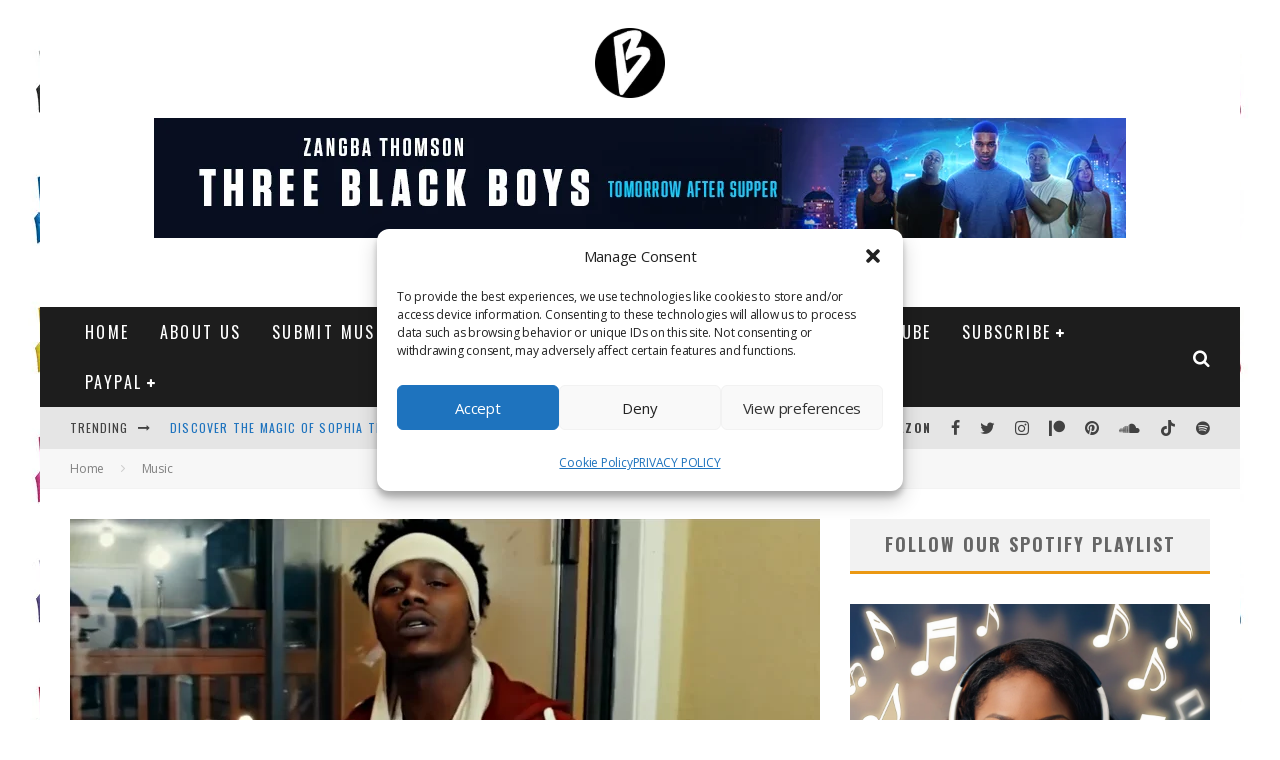

--- FILE ---
content_type: text/html; charset=UTF-8
request_url: https://www.bongminesentertainment.com/wp-admin/admin-ajax.php
body_size: -159
content:
{"type":"success","notify":[],"timing":"Results were generated in 3.94 seconds (0.02\/link)"}

--- FILE ---
content_type: text/html; charset=utf-8
request_url: https://www.google.com/recaptcha/api2/aframe
body_size: 266
content:
<!DOCTYPE HTML><html><head><meta http-equiv="content-type" content="text/html; charset=UTF-8"></head><body><script nonce="Ic_n16uWptzBJqXaGdcB4Q">/** Anti-fraud and anti-abuse applications only. See google.com/recaptcha */ try{var clients={'sodar':'https://pagead2.googlesyndication.com/pagead/sodar?'};window.addEventListener("message",function(a){try{if(a.source===window.parent){var b=JSON.parse(a.data);var c=clients[b['id']];if(c){var d=document.createElement('img');d.src=c+b['params']+'&rc='+(localStorage.getItem("rc::a")?sessionStorage.getItem("rc::b"):"");window.document.body.appendChild(d);sessionStorage.setItem("rc::e",parseInt(sessionStorage.getItem("rc::e")||0)+1);localStorage.setItem("rc::h",'1769811148498');}}}catch(b){}});window.parent.postMessage("_grecaptcha_ready", "*");}catch(b){}</script></body></html>

--- FILE ---
content_type: text/vtt; charset=utf-8
request_url: https://video-meta.open.video/caption/txrMVcS4_Wf6/ec5b1aef51787861048a3349c966eb32_en-US.vtt
body_size: 187
content:
WEBVTT

00:00.000 --> 00:10.340
The Wacky World now presents its Sports Video Award to the
Los Angeles Dodgers and their video, the Baseball Boogie

00:30.000 --> 00:38.520
Baby, let's move it tonight All
night long Have as fun as you can see

00:38.520 --> 00:47.900
Baseball very, very good to me En Español and
English too We're gonna get down a little just for you

00:47.900 --> 00:51.980
We got the rhythm from our
clubs right down to our shoes

00:51.980 --> 00:57.900
Have you heard the news? Some of them
over Huey, Aretha and the Brothers Blue

00:57.900 --> 01:27.880
Do it, do it, do it, do it


--- FILE ---
content_type: text/vtt; charset=utf-8
request_url: https://video-meta.open.video/caption/I5vQJB9ipi-i/309b938c3dfe54b5929e87e0c05f567a_en-US.vtt
body_size: 2626
content:
WEBVTT

00:00.000 --> 00:04.320
while developing news in another murder
investigation, the mass shooting at Brown University

00:04.600 --> 00:08.540
And earlier tonight, authorities released new
videos of a person of interest and they're asking

00:08.540 --> 00:12.600
for the public's help finding him. Fox says Linda
Schmidt is in the newsroom with the very latest

00:12.840 --> 00:17.060
Hi, Linda. Yeah, first of all, good evening to
both of you and Providence, Rhode Island police

00:17.060 --> 00:22.040
releasing three videos today of the man that
authorities believe is the suspect who killed

00:22.040 --> 00:26.860
two students at Brown University over the weekend
and wounded nine others. Now, take a look at this

00:26.860 --> 00:32.500
right here. In this video, you can see a man
wearing a black knit cap, a black face mask and

00:32.500 --> 00:37.540
a dark jacket walking on the sidewalk. And
he seems to be pacing back and forth here

00:37.940 --> 00:44.280
This was around two o'clock in the afternoon
before the shooting on Saturday. The FBI saying

00:44.280 --> 00:48.860
it was about two hours before the shooting. And
then this video here, you see the man crossing

00:48.860 --> 00:53.660
the street. And then there is this third video
where you see the man walking along the sidewalk

00:53.660 --> 01:00.100
past an iron gate, and there are also three
screen grabs, these right here, of those videos

01:00.100 --> 01:18.091
providing a closer look at the man's face and his build. Now the FBI saying the man they believe is the shooting suspect is about 5 feet eight inches tall
with a stocky build Now again these videos were captured about two hours before the deadly shooting on campus as students were studying for their final exams

01:18.331 --> 01:23.951
Others were taking their final exams. Providence
police releasing these news, these new videos

01:24.131 --> 01:29.431
One day after they released a man they
thought might have been the shooter

01:29.891 --> 01:35.891
However, authorities had the wrong person, and they
now say he has been cleared in this investigation

01:36.711 --> 01:43.411
When you investigate in a case, it takes different paths. You know, you
start somewhere, you start here, and all of a sudden, something else pops up

01:43.411 --> 01:48.591
and you're going in a different direction. And that's what happens.
It's complex. And at the end of the day, you have to investigate

01:48.771 --> 01:53.631
You have to pull every rock. You have to look
at every video. You have to examine evidence

01:53.991 --> 01:57.511
You have to check ballistics. It just takes a
lot of work. You have to interview witnesses

01:57.511 --> 02:01.931
and sometimes that takes you to a whole different
path. So this investigation also continuing

02:01.931 --> 02:05.671
and they want to find out who this
person is as quickly as possible

02:06.031 --> 02:11.191
The FBI is offering a $50,000 reward
for information leading to the arrest

02:11.191 --> 02:15.391
and conviction of the shooter. Stephen, Natasha,
back upstairs to you. All right, thanks, Linda


--- FILE ---
content_type: text/vtt; charset=utf-8
request_url: https://video-meta.open.video/caption/OSkMFy4YEPZy/e0a5c385e897a2f6c01c46ae4569e05a_hi.vtt
body_size: 675
content:
WEBVTT

00:06.799 --> 00:12.240
चंद सजना आवे ने हो

00:12.240 --> 00:18.119
सजना आवे ने होवे

00:18.560 --> 00:22.680
ने हो

00:23.359 --> 00:25.760
दूर ना

00:25.760 --> 00:27.599
सजना

00:27.599 --> 00:30.599
ने

00:50.160 --> 00:53.160
क्या

00:53.520 --> 00:57.320
दुनिया को

01:02.000 --> 01:06.640
चको क्या करिए

01:06.640 --> 01:09.640
दुनिया

01:11.040 --> 01:14.040
हो

01:39.840 --> 01:42.400
से

01:42.400 --> 01:46.040
तेरे को

01:51.119 --> 01:53.920
दूर दूर

01:53.920 --> 01:55.520
धड़के

01:55.520 --> 01:57.680
तेरे

01:57.680 --> 01:59.759
दिल

01:59.759 --> 02:03.399
प्यार की

02:04.719 --> 02:06.320
सजना

02:06.320 --> 02:09.320
मेरे

02:10.800 --> 02:13.800
मेरे

02:34.800 --> 02:37.800
गया

02:58.080 --> 03:01.080
तेरे

03:10.239 --> 03:12.879
में

03:12.879 --> 03:15.879
दर्शन


--- FILE ---
content_type: text/javascript
request_url: https://g.ezoic.net/humix/inline_embed
body_size: 7771
content:
var ezS = document.createElement("link");ezS.rel="stylesheet";ezS.type="text/css";ezS.href="//go.ezodn.com/ezvideo/ezvideojscss.css?cb=186";document.head.appendChild(ezS);
var ezS = document.createElement("link");ezS.rel="stylesheet";ezS.type="text/css";ezS.href="//go.ezodn.com/ezvideo/ezvideocustomcss.css?cb=755613-0-186";document.head.appendChild(ezS);
window.ezVideo = {"appendFloatAfterAd":false,"language":"en","titleString":"","titleOption":"","autoEnableCaptions":false}
var ezS = document.createElement("script");ezS.src="//vjs.zencdn.net/vttjs/0.14.1/vtt.min.js";document.head.appendChild(ezS);
(function() {
		let ezInstream = {"prebidBidders":[{"bidder":"amx","params":{"tagid":"ZXpvaWMuY29tLXJvbi12aWRlbw"},"ssid":"11290"},{"bidder":"criteo","params":{"networkId":7987,"pubid":"101496","video":{"playbackmethod":[2,6]}},"ssid":"10050"},{"bidder":"onetag","params":{"pubId":"62499636face9dc"},"ssid":"11291"},{"bidder":"rubicon","params":{"accountId":21150,"siteId":269072,"video":{"language":"en","size_id":201},"zoneId":3326304},"ssid":"10063"},{"bidder":"sharethrough","params":{"pkey":"VS3UMr0vpcy8VVHMnE84eAvj"},"ssid":"11309"},{"bidder":"ttd","params":{"publisherId":"020420b3664ccf0a296bc5f3cf97638d","supplySourceId":"ezoic"},"ssid":"11384"},{"bidder":"yieldmo","params":{"placementId":"3159086761833865258"},"ssid":"11315"},{"bidder":"adyoulike_i_s2s","params":{"placement":"b74dd1bf884ad15f7dc6fca53449c2db"},"ssid":"11314"},{"bidder":"amx_i_s2s","params":{"tagid":"JreGFOmAO"},"ssid":"11290"},{"bidder":"criteo_i_s2s","params":{"networkId":12274,"pubid":"104211","video":{"playbackmethod":[2,6]}},"ssid":"10050"},{"bidder":"onetag_i_s2s","params":{"pubId":"62499636face9dc"},"ssid":"11291"},{"bidder":"rubicon_i_s2s","params":{"accountId":21150,"siteId":421616,"video":{"language":"en","size_id":201},"zoneId":2495262},"ssid":"10063"},{"bidder":"sharethrough_i_s2s","params":{"pkey":"kgPoDCWJ3LoAt80X9hF5eRLi"},"ssid":"11309"},{"bidder":"sonobi_i_s2s","params":{"TagID":"86985611032ca7924a34"},"ssid":"10048"}],"apsSlot":{"slotID":"","divID":"","slotName":"","sizes":null,"slotParams":{}},"allApsSlots":[],"genericInstream":false,"UnfilledCnt":0,"AllowPreviousBidToSetBidFloor":false,"PreferPrebidOverAmzn":false,"DoNotPassBidFloorToPreBid":false,"bidCacheThreshold":-1,"rampUp":true,"IsEzDfpAccount":true,"EnableVideoDeals":false,"monetizationApproval":{"DomainId":755613,"Domain":"bongminesentertainment.com","HumixChannelId":141948,"HasGoogleEntry":false,"HDMApproved":false,"MCMApproved":true},"SelectivelyIncrementUnfilledCount":false,"BlockBidderAfterBadAd":true,"useNewVideoStartingFloor":false,"addHBUnderFloor":false,"dvama":false,"dgeb":false,"vatc":{"at":"INSTREAM","fs":"UNIFORM","mpw":200,"itopf":false,"bcds":"r","bcdsds":"g","bcd":{"ad_type":"INSTREAM","data":{"country":"US","form_factor":1,"impressions":5161237,"share_ge7":0.787033,"bucket":"bid-rich","avg_depth":8.947122,"p75_depth":12,"share_ge5":0.812131,"share_ge9":0.75254},"is_domain":false,"loaded_at":"2026-01-30T07:24:16.019637122-08:00"}},"totalVideoDuration":0,"totalAdsPlaybackDuration":0,"optimizedPrebidPods":true};
		if (typeof __ezInstream !== "undefined" && __ezInstream.breaks) {
			__ezInstream.breaks = __ezInstream.breaks.concat(ezInstream.breaks);
		} else {
			window.__ezInstream = ezInstream;
		}
	})();
var EmbedExclusionEvaluated = 'exempt'; var EzoicMagicPlayerExclusionSelectors = [".humix-off"];var EzoicMagicPlayerInclusionSelectors = [];var EzoicPreferredLocation = '2';

			window.humixFirstVideoLoaded = true
			window.dispatchEvent(new CustomEvent('humixFirstVideoLoaded'));
		
window.ezVideoIframe=false;window.renderEzoicVideoContentCBs=window.renderEzoicVideoContentCBs||[];window.renderEzoicVideoContentCBs.push(function(){let videoObjects=[{"PlayerId":"ez-4999","VideoContentId":"M70pljEzWiM","VideoPlaylistSelectionId":0,"VideoPlaylistId":1,"VideoTitle":"New video and photos released of person of interest in Brown University shooting","VideoDescription":"FOX 5 NY\u0026#39;s Linda Schmidt has the latest. ","VideoChapters":{"Chapters":null,"StartTimes":null,"EndTimes":null},"VideoLinksSrc":"","VideoSrcURL":"https://streaming.open.video/contents/txrMVcS4_Wf6/1749538663/index.m3u8","VideoDurationMs":135802,"DeviceTypeFlag":14,"FloatFlag":14,"FloatPosition":1,"IsAutoPlay":true,"IsLoop":false,"IsLiveStreaming":false,"OutstreamEnabled":false,"ShouldConsiderDocVisibility":true,"ShouldPauseAds":true,"AdUnit":"","ImpressionId":0,"VideoStartTime":0,"IsStartTimeEnabled":0,"IsKeyMoment":false,"PublisherVideoContentShare":{"DomainIdOwner":693934,"DomainIdShare":755613,"DomainNameOwner":"humix_publisher_561394","VideoContentId":"M70pljEzWiM","LoadError":"[Load cross domain video on the domain not allowed][MagicPlayerPlaylist:1]","IsEzoicOwnedVideo":false,"IsGenericInstream":false,"IsOutstream":false,"IsGPTOutstream":false},"VideoUploadSource":"import-from-mrss-feed","IsVertical":false,"IsPreferred":false,"ShowControls":false,"IsSharedEmbed":false,"ShortenId":"lgDohDtar5M","Preview":false,"PlaylistHumixId":"","VideoSelection":10,"MagicPlaceholderType":1,"MagicHTML":"\u003cdiv id=ez-video-wrap-ez-4998 class=ez-video-wrap style=\"align-self: stretch;\"\u003e\u003cdiv class=\"ez-video-center ez-playlist-vertical\"\u003e\u003cdiv class=\"ez-video-content-wrap ez-playlist-vertical ez-rounded-border\"\u003e\u003cdiv id=ez-video-wrap-ez-4999 class=\"ez-video-wrap ez-video-magic\" style=\"align-self: stretch;\"\u003e\u003cdiv class=ez-video-magic-row\u003e\u003col class=\"ez-video-magic-list ez-playlist-vertical\"\u003e\u003cli class=\"ez-video-magic-item ez-video-magic-autoplayer\"\u003e\u003cdiv id=floating-placeholder-ez-4999 class=floating-placeholder style=\"display: none;\"\u003e\u003cdiv id=floating-placeholder-sizer-ez-4999 class=floating-placeholder-sizer\u003e\u003cpicture class=\"video-js vjs-playlist-thumbnail\"\u003e\u003cimg id=floating-placeholder-thumbnail alt loading=lazy nopin=nopin\u003e\u003c/picture\u003e\u003c/div\u003e\u003c/div\u003e\u003cdiv id=ez-video-container-ez-4999 class=\"ez-video-container ez-video-magic-redesign ez-responsive ez-float-right\" style=\"flex-wrap: wrap;\"\u003e\u003cdiv class=ez-video-ez-stuck-bar id=ez-video-ez-stuck-bar-ez-4999\u003e\u003cdiv class=\"ez-video-ez-stuck-close ez-simple-close\" id=ez-video-ez-stuck-close-ez-4999 style=\"font-size: 16px !important; text-shadow: none !important; color: #000 !important; font-family: system-ui !important; background-color: rgba(255,255,255,0.5) !important; border-radius: 50% !important; text-align: center !important;\"\u003ex\u003c/div\u003e\u003c/div\u003e\u003cvideo id=ez-video-ez-4999 class=\"video-js ez-vid-placeholder\" controls preload=metadata\u003e\u003cp class=vjs-no-js\u003ePlease enable JavaScript\u003c/p\u003e\u003c/video\u003e\u003cdiv class=ez-vid-preview id=ez-vid-preview-ez-4999\u003e\u003c/div\u003e\u003cdiv id=lds-ring-ez-4999 class=lds-ring\u003e\u003cdiv\u003e\u003c/div\u003e\u003cdiv\u003e\u003c/div\u003e\u003cdiv\u003e\u003c/div\u003e\u003cdiv\u003e\u003c/div\u003e\u003c/div\u003e\u003c/div\u003e\u003cli class=\"ez-video-magic-item ez-video-magic-playlist\"\u003e\u003cdiv id=ez-video-playlist-ez-4998 class=vjs-playlist\u003e\u003c/div\u003e\u003c/ol\u003e\u003c/div\u003e\u003c/div\u003e\u003cdiv id=floating-placeholder-ez-4998 class=floating-placeholder style=\"display: none;\"\u003e\u003cdiv id=floating-placeholder-sizer-ez-4998 class=floating-placeholder-sizer\u003e\u003cpicture class=\"video-js vjs-playlist-thumbnail\"\u003e\u003cimg id=floating-placeholder-thumbnail alt loading=lazy nopin=nopin\u003e\u003c/picture\u003e\u003c/div\u003e\u003c/div\u003e\u003cdiv id=ez-video-container-ez-4998 class=\"ez-video-container ez-video-magic-redesign ez-responsive ez-float-right\" style=\"flex-wrap: wrap; width: 640px;transition: width 0.25s ease 0s;\"\u003e\u003cdiv class=ez-video-ez-stuck-bar id=ez-video-ez-stuck-bar-ez-4998\u003e\u003cdiv class=\"ez-video-ez-stuck-close ez-simple-close\" id=ez-video-ez-stuck-close-ez-4998 style=\"font-size: 16px !important; text-shadow: none !important; color: #000 !important; font-family: system-ui !important; background-color: rgba(255,255,255,0.5) !important; border-radius: 50% !important; text-align: center !important;\"\u003ex\u003c/div\u003e\u003c/div\u003e\u003cvideo id=ez-video-ez-4998 class=\"video-js ez-vid-placeholder vjs-16-9\" controls preload=metadata\u003e\u003cp class=vjs-no-js\u003ePlease enable JavaScript\u003c/p\u003e\u003c/video\u003e\u003cdiv class=keymoment-container id=keymoment-play style=\"display: none;\"\u003e\u003cspan id=play-button-container class=play-button-container-active\u003e\u003cspan class=\"keymoment-play-btn play-button-before\"\u003e\u003c/span\u003e\u003cspan class=\"keymoment-play-btn play-button-after\"\u003e\u003c/span\u003e\u003c/span\u003e\u003c/div\u003e\u003cdiv class=\"keymoment-container rewind\" id=keymoment-rewind style=\"display: none;\"\u003e\u003cdiv id=keymoment-rewind-box class=rotate\u003e\u003cspan class=\"keymoment-arrow arrow-two double-arrow-icon\"\u003e\u003c/span\u003e\u003cspan class=\"keymoment-arrow arrow-one double-arrow-icon\"\u003e\u003c/span\u003e\u003c/div\u003e\u003c/div\u003e\u003cdiv class=\"keymoment-container forward\" id=keymoment-forward style=\"display: none;\"\u003e\u003cdiv id=keymoment-forward-box\u003e\u003cspan class=\"keymoment-arrow arrow-two double-arrow-icon\"\u003e\u003c/span\u003e\u003cspan class=\"keymoment-arrow arrow-one double-arrow-icon\"\u003e\u003c/span\u003e\u003c/div\u003e\u003c/div\u003e\u003cdiv id=vignette-overlay\u003e\u003c/div\u003e\u003cdiv id=vignette-top-card class=vignette-top-card\u003e\u003cdiv class=vignette-top-channel\u003e\u003ca class=top-channel-logo target=_blank role=link aria-label=\"channel logo\" style='background-image: url(\"https://video-meta.humix.com/logo/115628/logo-1747913551.webp\");'\u003e\u003c/a\u003e\u003c/div\u003e\u003cdiv class=\"vignette-top-title top-enable-channel-logo\"\u003e\u003cdiv class=\"vignette-top-title-text vignette-magic-player\"\u003e\u003ca class=vignette-top-title-link id=vignette-top-title-link-ez-4998 target=_blank tabindex=0 href=https://open.video/video/lgDohDtar5M\u003eBob Uecker introduces LA Dodgers Music Video for Ep 19 of The Wacky World of Sports\u003c/a\u003e\u003c/div\u003e\u003c/div\u003e\u003cdiv class=vignette-top-share\u003e\u003cbutton class=vignette-top-button type=button title=share id=vignette-top-button\u003e\u003cdiv class=top-button-icon\u003e\u003csvg height=\"100%\" version=\"1.1\" viewBox=\"0 0 36 36\" width=\"100%\"\u003e\n                                        \u003cuse class=\"svg-shadow\" xlink:href=\"#share-icon\"\u003e\u003c/use\u003e\n                                        \u003cpath class=\"svg-fill\" d=\"m 20.20,14.19 0,-4.45 7.79,7.79 -7.79,7.79 0,-4.56 C 16.27,20.69 12.10,21.81 9.34,24.76 8.80,25.13 7.60,27.29 8.12,25.65 9.08,21.32 11.80,17.18 15.98,15.38 c 1.33,-0.60 2.76,-0.98 4.21,-1.19 z\" id=\"share-icon\"\u003e\u003c/path\u003e\n                                    \u003c/svg\u003e\u003c/div\u003e\u003c/button\u003e\u003c/div\u003e\u003c/div\u003e\u003ca id=watch-on-link-ez-4998 class=watch-on-link aria-label=\"Watch on Open.Video\" target=_blank href=https://open.video/video/lgDohDtar5M\u003e\u003cdiv class=watch-on-link-content aria-hidden=true\u003e\u003cdiv class=watch-on-link-text\u003eWatch on\u003c/div\u003e\u003cimg style=\"height: 1rem;\" src=https://assets.open.video/open-video-white-logo.png alt=\"Video channel logo\" class=img-fluid\u003e\u003c/div\u003e\u003c/a\u003e\u003cdiv class=ez-vid-preview id=ez-vid-preview-ez-4998\u003e\u003c/div\u003e\u003cdiv id=lds-ring-ez-4998 class=lds-ring\u003e\u003cdiv\u003e\u003c/div\u003e\u003cdiv\u003e\u003c/div\u003e\u003cdiv\u003e\u003c/div\u003e\u003cdiv\u003e\u003c/div\u003e\u003c/div\u003e\u003cdiv id=ez-video-links-ez-4998 style=position:absolute;\u003e\u003c/div\u003e\u003c/div\u003e\u003c/div\u003e\u003cdiv id=ez-lower-title-link-ez-4998 class=lower-title-link\u003e\u003ca href=https://open.video/video/lgDohDtar5M target=_blank\u003eBob Uecker introduces LA Dodgers Music Video for Ep 19 of The Wacky World of Sports\u003c/a\u003e\u003c/div\u003e\u003c/div\u003e\u003c/div\u003e","PreferredVideoType":0,"DisableWatchOnLink":false,"DisableVignette":false,"DisableTitleLink":false,"VideoPlaylist":{"VideoPlaylistId":1,"FirstVideoSelectionId":0,"FirstVideoIndex":0,"Name":"Universal Player","IsLooping":1,"IsShuffled":0,"Autoskip":0,"Videos":[{"PublisherVideoId":2595329,"PublisherId":561394,"VideoContentId":"M70pljEzWiM","DomainId":693934,"Title":"New video and photos released of person of interest in Brown University shooting","Description":"FOX 5 NY\u0026#39;s Linda Schmidt has the latest. ","VideoChapters":{"Chapters":null,"StartTimes":null,"EndTimes":null},"Privacy":"public","CreatedDate":"2025-12-16 04:09:02","ModifiedDate":"2025-12-16 04:21:02","PreviewImage":"https://video-meta.open.video/poster/I5vQJB9ipi-i/M70pljEzWiM_FkJOzR.jpg","RestrictByReferer":false,"ImpressionId":0,"VideoDurationMs":135802,"StreamingURL":"https://streaming.open.video/contents/I5vQJB9ipi-i/1765862771/index.m3u8","PublisherVideoContentShare":{"DomainIdOwner":693934,"DomainIdShare":755613,"DomainNameOwner":"humix_publisher_561394","VideoContentId":"M70pljEzWiM","LoadError":"[Load cross domain video on the domain not allowed]","IsEzoicOwnedVideo":false,"IsGenericInstream":false,"IsOutstream":false,"IsGPTOutstream":false},"ExternalId":"","IABCategoryName":"news","IABCategoryIds":"385","NLBCategoryIds":"421","IsUploaded":false,"IsProcessed":false,"IsContentShareable":true,"UploadSource":"import-from-mrss-feed","IsPreferred":false,"Category":"","IsRotate":false,"ShortenId":"M70pljEzWiM","PreferredVideoType":0,"HumixChannelId":114832,"IsHumixChannelActive":true,"VideoAutoMatchType":0,"ShareBaseUrl":"//open.video/","CanonicalLink":"https://open.video/@fox-5-ny/v/new-video-and-photos-released-of-person-of-interest-in-brown-university-shooting","OpenVideoHostedLink":"https://open.video/@fox-5-ny/v/new-video-and-photos-released-of-person-of-interest-in-brown-university-shooting","ChannelSlug":"","Language":"en","Keywords":"new york,VideoElephant","HasMultiplePosterResolutions":true,"ResizedPosterVersion":0,"ChannelLogo":"logo/114832/logo-1747911747.webp","OwnerIntegrationType":"off","IsChannelWPHosted":false,"HideReportVideoButton":false,"VideoPlaylistSelectionId":0,"VideoLinksSrc":"","VideoStartTime":0,"IsStartTimeEnabled":0,"AdUnit":"SharedVideo_2/5ccae2151ea7a8d93250c3ee3bf71f3c","VideoPlaylistId":1,"InitialIndex":1},{"PublisherVideoId":2219729,"PublisherId":561394,"VideoContentId":"oE8_MD6j4jM","DomainId":693934,"Title":"Bob Uecker introduces Wake Forest U Football Music Video for Ep 15 of The Wacky World of Sports","Description":"Bob Uecker introduces Wake Forest University Football Music Video for Episode 15 of The Wacky World of Sports circa 1986.","VideoChapters":{"Chapters":null,"StartTimes":null,"EndTimes":null},"Privacy":"public","CreatedDate":"2025-06-28 03:48:50","ModifiedDate":"2025-06-28 04:04:07","PreviewImage":"https://video-meta.open.video/poster/B4y-dqXjYSnG/oE8_MD6j4jM_YlIZCz.jpg","RestrictByReferer":false,"ImpressionId":0,"VideoDurationMs":114114,"StreamingURL":"https://streaming.open.video/contents/B4y-dqXjYSnG/1751086198/index.m3u8","PublisherVideoContentShare":{"DomainIdOwner":693934,"DomainIdShare":755613,"DomainNameOwner":"humix_publisher_561394","VideoContentId":"oE8_MD6j4jM","LoadError":"[Load cross domain video on the domain not allowed]","IsEzoicOwnedVideo":false,"IsGenericInstream":false,"IsOutstream":false,"IsGPTOutstream":false},"ExternalId":"","IABCategoryName":"College Sports,sports","IABCategoryIds":"487,483","NLBCategoryIds":"567,565","IsUploaded":false,"IsProcessed":false,"IsContentShareable":true,"UploadSource":"import-from-mrss-feed","IsPreferred":false,"Category":"","IsRotate":false,"ShortenId":"oE8_MD6j4jM","PreferredVideoType":0,"HumixChannelId":115628,"IsHumixChannelActive":true,"VideoAutoMatchType":0,"ShareBaseUrl":"//open.video/","CanonicalLink":"https://open.video/@greatest-sports-legends-and-laughs/v/bob-uecker-introduces-wake-forest-u-football-music-video-for-ep-15-of-the-wacky-world-of-sports","OpenVideoHostedLink":"https://open.video/@greatest-sports-legends-and-laughs/v/bob-uecker-introduces-wake-forest-u-football-music-video-for-ep-15-of-the-wacky-world-of-sports","ChannelSlug":"","Language":"en","Keywords":"VideoElephant","HasMultiplePosterResolutions":true,"ResizedPosterVersion":0,"ChannelLogo":"logo/115628/logo-1747913551.webp","OwnerIntegrationType":"off","IsChannelWPHosted":false,"HideReportVideoButton":false,"VideoPlaylistSelectionId":0,"VideoLinksSrc":"","VideoStartTime":0,"IsStartTimeEnabled":0,"AdUnit":"SharedVideo_2/5ccae2151ea7a8d93250c3ee3bf71f3c","VideoPlaylistId":1,"InitialIndex":2},{"PublisherVideoId":2228191,"PublisherId":561394,"VideoContentId":"ldr6k43rzWM","DomainId":693934,"Title":"Bob Uecker introduces DE State Hornets Music Video for Episode 13 of The Wacky World of Sports","Description":"Bob Uecker introduces Delaware State Hornets Music Video  for Episode 13 of The Wacky World of Sports circa 1986.","VideoChapters":{"Chapters":null,"StartTimes":null,"EndTimes":null},"Privacy":"public","CreatedDate":"2025-07-02 04:10:21","ModifiedDate":"2025-07-02 04:23:57","PreviewImage":"https://video-meta.open.video/poster/VxuOEA1y3-UA/ldr6k43rzWM_mKlReg.jpg","RestrictByReferer":false,"ImpressionId":0,"VideoDurationMs":99632,"StreamingURL":"https://streaming.open.video/contents/VxuOEA1y3-UA/1751437451/index.m3u8","PublisherVideoContentShare":{"DomainIdOwner":693934,"DomainIdShare":755613,"DomainNameOwner":"humix_publisher_561394","VideoContentId":"ldr6k43rzWM","LoadError":"[Load cross domain video on the domain not allowed]","IsEzoicOwnedVideo":false,"IsGenericInstream":false,"IsOutstream":false,"IsGPTOutstream":false},"ExternalId":"","IABCategoryName":"College Sports,sports,Music \u0026 Audio","IABCategoryIds":"487,483,243","NLBCategoryIds":"567,565,24","IsUploaded":false,"IsProcessed":false,"IsContentShareable":true,"UploadSource":"import-from-mrss-feed","IsPreferred":false,"Category":"","IsRotate":false,"ShortenId":"ldr6k43rzWM","PreferredVideoType":0,"HumixChannelId":115628,"IsHumixChannelActive":true,"VideoAutoMatchType":0,"ShareBaseUrl":"//open.video/","CanonicalLink":"https://open.video/@greatest-sports-legends-and-laughs/v/bob-uecker-introduces-de-state-hornets-music-video-for-episode-13-of-the-wacky-world-of-sports","OpenVideoHostedLink":"https://open.video/@greatest-sports-legends-and-laughs/v/bob-uecker-introduces-de-state-hornets-music-video-for-episode-13-of-the-wacky-world-of-sports","ChannelSlug":"","Language":"en","Keywords":"VideoElephant","HasMultiplePosterResolutions":true,"ResizedPosterVersion":0,"ChannelLogo":"logo/115628/logo-1747913551.webp","OwnerIntegrationType":"off","IsChannelWPHosted":false,"HideReportVideoButton":false,"VideoPlaylistSelectionId":0,"VideoLinksSrc":"","VideoStartTime":0,"IsStartTimeEnabled":0,"AdUnit":"SharedVideo_2/5ccae2151ea7a8d93250c3ee3bf71f3c","VideoPlaylistId":1,"InitialIndex":3},{"PublisherVideoId":1173314,"PublisherId":17872,"VideoContentId":"w_e2hctryrM","DomainId":38823,"Title":"Video: Watch An All New Music Video For \u0026#39;Mariposa\u0026#39; From the UK Tour of LA BAMBA","Description":"An all new music video has been released from the musical, La Bamba! Check out the video here!","VideoChapters":{"Chapters":null,"StartTimes":null,"EndTimes":null},"Privacy":"public","CreatedDate":"2024-05-17 09:17:41","ModifiedDate":"2024-05-17 19:12:59","PreviewImage":"https://video-meta.open.video/poster/qbSuC5dj-lEP/qbSuC5dj-lEP_j1715972998109-g6l129_t1715973159_base.004.jpg","RestrictByReferer":false,"ImpressionId":0,"VideoDurationMs":113313,"StreamingURL":"https://streaming.open.video/contents/qbSuC5dj-lEP/1715973161/index.m3u8","PublisherVideoContentShare":{"DomainIdOwner":38823,"DomainIdShare":755613,"DomainNameOwner":"broadwayworld.com","VideoContentId":"w_e2hctryrM","LoadError":"[Load cross domain video on the domain not allowed]","IsEzoicOwnedVideo":false,"IsGenericInstream":false,"IsOutstream":false,"IsGPTOutstream":false},"ExternalId":"","IABCategoryName":"","IABCategoryIds":"","NLBCategoryIds":"","IsUploaded":false,"IsProcessed":false,"IsContentShareable":true,"UploadSource":"import-from-mrss-feed","IsPreferred":false,"Category":"","IsRotate":false,"ShortenId":"w_e2hctryrM","PreferredVideoType":0,"HumixChannelId":309,"IsHumixChannelActive":true,"VideoAutoMatchType":0,"ShareBaseUrl":"//open.video/","CanonicalLink":"https://open.video/@broadwayworld/v/video-watch-an-all-new-music-video-for-mariposa-from-the-uk-tour-of-la-bamba","OpenVideoHostedLink":"https://open.video/@broadwayworld/v/video-watch-an-all-new-music-video-for-mariposa-from-the-uk-tour-of-la-bamba","ChannelSlug":"","Language":"en","Keywords":"","HasMultiplePosterResolutions":true,"ResizedPosterVersion":0,"ChannelLogo":"logo/309/logo-1714683926.png","OwnerIntegrationType":"off","IsChannelWPHosted":false,"HideReportVideoButton":false,"VideoPlaylistSelectionId":0,"VideoLinksSrc":"","VideoStartTime":0,"IsStartTimeEnabled":0,"AdUnit":"SharedVideo_2/5ccae2151ea7a8d93250c3ee3bf71f3c","VideoPlaylistId":1,"InitialIndex":4},{"PublisherVideoId":1594094,"PublisherId":129927,"VideoContentId":"4s4UBncP5r2","DomainId":234733,"Title":"Video English - The letter \u0026#34;V\u0026#34;","Description":"Please use this video to help with your English communication!","VideoChapters":{"Chapters":null,"StartTimes":null,"EndTimes":null},"Privacy":"public","CreatedDate":"2024-09-08 12:06:30","ModifiedDate":"2024-09-08 12:08:42","PreviewImage":"https://video-meta.open.video/poster/H3NszJA5AFJz/4s4UBncP5r2_MvzKnl.jpg","RestrictByReferer":false,"ImpressionId":0,"VideoDurationMs":160760,"StreamingURL":"https://streaming.open.video/contents/H3NszJA5AFJz/1725797307/index.m3u8","PublisherVideoContentShare":{"DomainIdOwner":234733,"DomainIdShare":755613,"DomainIdHost":234733,"DomainNameOwner":"worldenglishblog.com","VideoContentId":"4s4UBncP5r2","LoadError":"[Load cross domain video on the domain not allowed]","IsEzoicOwnedVideo":false,"IsGenericInstream":false,"IsOutstream":false,"IsGPTOutstream":false},"ExternalId":"","IABCategoryName":"","IABCategoryIds":"","NLBCategoryIds":"","IsUploaded":false,"IsProcessed":false,"IsContentShareable":true,"UploadSource":"import-from-youtube","IsPreferred":false,"Category":"","IsRotate":false,"ShortenId":"4s4UBncP5r2","PreferredVideoType":0,"HumixChannelId":6217,"IsHumixChannelActive":true,"VideoAutoMatchType":0,"ShareBaseUrl":"//open.video/","CanonicalLink":"https://worldenglishblog.com/openvideo/v/video-english-the-letter-v","OpenVideoHostedLink":"https://open.video/@worldenglishblogcom/v/video-english-the-letter-v","ChannelSlug":"worldenglishblogcom","Language":"en","Keywords":"English,English pronunciation,The letter \"V\"","HasMultiplePosterResolutions":true,"ResizedPosterVersion":0,"ChannelLogo":"logo/6217/logo-1768623072.webp","OwnerIntegrationType":"cf","IsChannelWPHosted":false,"HideReportVideoButton":false,"VideoPlaylistSelectionId":0,"VideoLinksSrc":"","VideoStartTime":0,"IsStartTimeEnabled":0,"AdUnit":"SharedVideo_2/5ccae2151ea7a8d93250c3ee3bf71f3c","VideoPlaylistId":1,"InitialIndex":5},{"PublisherVideoId":1694254,"PublisherId":110480,"VideoContentId":"8tT9JFbZZa2","DomainId":670085,"Title":"new Manish Mastana dj Rasiya || मेरे बलम गये परदेश || hemant Music","Description":"Hemant Music present \n\nLike video \u0026amp; subscribe my YouTube channel \n\nSinger  #ManishMastana \nSong    more balam gaye pardesh \nArtist   Muskan alwar \nDirector   Rajesh denwal खेड़ला 9660028694\nLabel   hemant Music","VideoChapters":{"Chapters":null,"StartTimes":null,"EndTimes":null},"Privacy":"public","CreatedDate":"2024-11-04 18:57:05","ModifiedDate":"2024-11-05 10:34:40","PreviewImage":"https://video-meta.open.video/poster/x4jgwq9OR8GR/8tT9JFbZZa2_vWgQMp.jpg","RestrictByReferer":false,"ImpressionId":0,"VideoDurationMs":361327,"StreamingURL":"https://streaming.open.video/contents/x4jgwq9OR8GR/1730802841/index.m3u8","PublisherVideoContentShare":{"DomainIdOwner":670085,"DomainIdShare":755613,"DomainNameOwner":"humix_publisher_110480","VideoContentId":"8tT9JFbZZa2","LoadError":"[Load cross domain video on the domain not allowed]","IsEzoicOwnedVideo":false,"IsGenericInstream":false,"IsOutstream":false,"IsGPTOutstream":false},"ExternalId":"","IABCategoryName":"","IABCategoryIds":"","NLBCategoryIds":"","IsUploaded":false,"IsProcessed":false,"IsContentShareable":true,"UploadSource":"import-from-youtube","IsPreferred":false,"Category":"","IsRotate":false,"ShortenId":"8tT9JFbZZa2","PreferredVideoType":0,"HumixChannelId":100980,"IsHumixChannelActive":true,"VideoAutoMatchType":0,"ShareBaseUrl":"//open.video/","CanonicalLink":"https://open.video/@nohara-music/v/new-manish-mastana-dj-rasiya-मर-बलम-गय-परदश-hemant-music","OpenVideoHostedLink":"https://open.video/@nohara-music/v/new-manish-mastana-dj-rasiya-मर-बलम-गय-परदश-hemant-music","ChannelSlug":"","Language":"en","Keywords":"manish Mastana,new Rasiya,balam Gaye Pradesh","HasMultiplePosterResolutions":true,"ResizedPosterVersion":0,"ChannelLogo":"logo/100980/default-channel-logo-1730741481.svg","OwnerIntegrationType":"off","IsChannelWPHosted":false,"HideReportVideoButton":false,"VideoPlaylistSelectionId":0,"VideoLinksSrc":"","VideoStartTime":0,"IsStartTimeEnabled":0,"AdUnit":"SharedVideo_2/5ccae2151ea7a8d93250c3ee3bf71f3c","VideoPlaylistId":1,"InitialIndex":6},{"PublisherVideoId":2331837,"PublisherId":575250,"VideoContentId":"M8XXrdfWz72","DomainId":708938,"Title":"Darji Ke Mera Suit Seem De ( Official Video ) || Komal Bhati - Rishipal Khadana || Haryanvi Song ||","Description":"Song - Darji Ke Mera Suit Seem De \nSinger - Komal Bhati , Rishipal Khadana\nWriter - Rockey Mittal \nMusic - Rocky Mittal ,\nLabel - VPSKS Musical RasiYa Pvt Ltd\nCompany - VPSKS Musical RasiYa Pvt Ltd\n\n\nInstagram - { https://www.instagram.com/komalbhatiofficial }\n\n\n\n#chhoridelhi\n#oldisgoldsongs \n#haryanvisong\n#viralchhoridelhiki\n#hitsong","VideoChapters":{"Chapters":null,"StartTimes":null,"EndTimes":null},"Privacy":"public","CreatedDate":"2025-08-13 23:58:24","ModifiedDate":"2025-08-14 00:23:20","PreviewImage":"https://video-meta.open.video/poster/4fj6heeRxlpB/M8XXrdfWz72_hJuXXQ.jpg","RestrictByReferer":false,"ImpressionId":0,"VideoDurationMs":265064,"StreamingURL":"https://streaming.open.video/contents/4fj6heeRxlpB/1755129716/index.m3u8","PublisherVideoContentShare":{"DomainIdOwner":708938,"DomainIdShare":755613,"DomainNameOwner":"humix_publisher_575250","VideoContentId":"M8XXrdfWz72","LoadError":"[Load cross domain video on the domain not allowed]","IsEzoicOwnedVideo":false,"IsGenericInstream":false,"IsOutstream":false,"IsGPTOutstream":false},"ExternalId":"","IABCategoryName":"Music \u0026 Audio,Arts \u0026 Entertainment","IABCategoryIds":"243,201","NLBCategoryIds":"24,2","IsUploaded":false,"IsProcessed":false,"IsContentShareable":true,"UploadSource":"import-from-youtube","IsPreferred":false,"Category":"","IsRotate":false,"ShortenId":"M8XXrdfWz72","PreferredVideoType":0,"HumixChannelId":120162,"IsHumixChannelActive":true,"VideoAutoMatchType":0,"ShareBaseUrl":"//open.video/","CanonicalLink":"https://open.video/@vpsksmusicvevo2026/v/darji-ke-mera-suit-seem-de-official-video-komal-bhati-rishipal-khadana-haryanvi-song-2","OpenVideoHostedLink":"https://open.video/@vpsksmusicvevo2026/v/darji-ke-mera-suit-seem-de-official-video-komal-bhati-rishipal-khadana-haryanvi-song-2","ChannelSlug":"","Language":"en","Keywords":"","HasMultiplePosterResolutions":true,"ResizedPosterVersion":1,"ChannelLogo":"logo/120162/logo-1765033875","OwnerIntegrationType":"off","IsChannelWPHosted":false,"HideReportVideoButton":false,"VideoPlaylistSelectionId":0,"VideoLinksSrc":"","VideoStartTime":0,"IsStartTimeEnabled":0,"AdUnit":"SharedVideo_2/5ccae2151ea7a8d93250c3ee3bf71f3c","VideoPlaylistId":1,"InitialIndex":7},{"PublisherVideoId":690377,"PublisherId":323778,"VideoContentId":"VnrshZPOzd2","DomainId":545194,"Title":"😍Tasty kadhi 😘 टेस्टी कढी़😋","Description":"SUBSCRIBE FOR MORE AMAZING VIDEO","VideoChapters":{"Chapters":null,"StartTimes":null,"EndTimes":null},"Privacy":"public","CreatedDate":"2023-12-22 14:27:35","ModifiedDate":"2023-12-22 16:18:30","PreviewImage":"https://video-meta.open.video/poster/ICJ-yJVdMC9y/VnrshZPOzd2_yXCwQL.jpg","RestrictByReferer":false,"ImpressionId":0,"VideoDurationMs":753919,"StreamingURL":"https://streaming.open.video/contents/ICJ-yJVdMC9y/1703261852/index.m3u8","PublisherVideoContentShare":{"DomainIdOwner":545194,"DomainIdShare":755613,"DomainNameOwner":"drugsformulations.com","VideoContentId":"VnrshZPOzd2","LoadError":"[Load cross domain video on the domain not allowed]","IsEzoicOwnedVideo":false,"IsGenericInstream":false,"IsOutstream":false,"IsGPTOutstream":false},"ExternalId":"","IABCategoryName":"","IABCategoryIds":"","NLBCategoryIds":"","IsUploaded":false,"IsProcessed":false,"IsContentShareable":true,"UploadSource":"import-from-youtube","IsPreferred":false,"Category":"","IsRotate":false,"ShortenId":"VnrshZPOzd2","PreferredVideoType":0,"HumixChannelId":78628,"IsHumixChannelActive":true,"VideoAutoMatchType":0,"ShareBaseUrl":"//open.video/","CanonicalLink":"https://open.video/@drugsformulationscom/v/tasty-kadhi-टसट-कढ","OpenVideoHostedLink":"https://open.video/@drugsformulationscom/v/tasty-kadhi-टसट-कढ","ChannelSlug":"","Language":"en","Keywords":"TASTY,KADHI,कढी,टेस्टी","HasMultiplePosterResolutions":true,"ResizedPosterVersion":1,"ChannelLogo":"","OwnerIntegrationType":"off","IsChannelWPHosted":false,"HideReportVideoButton":false,"VideoPlaylistSelectionId":0,"VideoLinksSrc":"","VideoStartTime":0,"IsStartTimeEnabled":0,"AdUnit":"SharedVideo_2/5ccae2151ea7a8d93250c3ee3bf71f3c","VideoPlaylistId":1,"InitialIndex":8},{"PublisherVideoId":2582574,"PublisherId":575250,"VideoContentId":"or99W6Tqrc2","DomainId":708938,"Title":"Chan Sajna Ve Nere Nere Ho ( Official Video) || Komal Bhati || 2025","Description":"Song - Chan Sajna Ve Nere Nere Ho\nSinger - Komal Bhati \nWriter - Nooran Laal\nMusic - Rock Stage Media\nDirector - Mr. Kedar Singh \nProducer - Mr. Kedar Singh \nLabel - VPSKS Musical RasiYa Pvt Ltd\nCompany - VPSKS Musical RasiYa Pvt Ltd\n\n\nInstagram - { https://www.instagram.com/komalbhatiofficial }\n\n\n\n#chhoridelhi\n#oldisgoldsongs \n#haryanvisong\n#viralchhoridelhiki\n#hitsong","VideoChapters":{"Chapters":null,"StartTimes":null,"EndTimes":null},"Privacy":"public","CreatedDate":"2025-12-08 05:56:24","ModifiedDate":"2025-12-08 06:20:59","PreviewImage":"https://video-meta.open.video/poster/OSkMFy4YEPZy/or99W6Tqrc2_fxtbGV.jpg","RestrictByReferer":false,"ImpressionId":0,"VideoDurationMs":207050,"StreamingURL":"https://streaming.open.video/contents/OSkMFy4YEPZy/1765602204/index.m3u8","PublisherVideoContentShare":{"DomainIdOwner":708938,"DomainIdShare":755613,"DomainNameOwner":"humix_publisher_575250","VideoContentId":"or99W6Tqrc2","LoadError":"[Load cross domain video on the domain not allowed]","IsEzoicOwnedVideo":false,"IsGenericInstream":false,"IsOutstream":false,"IsGPTOutstream":false},"ExternalId":"","IABCategoryName":"Pop Music,Music \u0026 Audio","IABCategoryIds":"349,243","NLBCategoryIds":"36,24","IsUploaded":false,"IsProcessed":false,"IsContentShareable":true,"UploadSource":"import-from-youtube","IsPreferred":false,"Category":"","IsRotate":false,"ShortenId":"or99W6Tqrc2","PreferredVideoType":0,"HumixChannelId":120162,"IsHumixChannelActive":true,"VideoAutoMatchType":0,"ShareBaseUrl":"//open.video/","CanonicalLink":"https://open.video/@vpsksmusicvevo2026/v/chan-sajna-ve-nere-nere-ho-official-video-komal-bhati-2025","OpenVideoHostedLink":"https://open.video/@vpsksmusicvevo2026/v/chan-sajna-ve-nere-nere-ho-official-video-komal-bhati-2025","ChannelSlug":"","Language":"en","Keywords":"Chan Sajna Nere Nere Ho,Noor Jahan Song,Panjabi Song,Viral Song,Noor Jahan Bollywood Songs,Tranding Songs,2025 viral songs","HasMultiplePosterResolutions":true,"ResizedPosterVersion":1,"ChannelLogo":"logo/120162/logo-1765033875","OwnerIntegrationType":"off","IsChannelWPHosted":false,"HideReportVideoButton":false,"VideoPlaylistSelectionId":0,"VideoLinksSrc":"","VideoStartTime":0,"IsStartTimeEnabled":0,"AdUnit":"SharedVideo_2/5ccae2151ea7a8d93250c3ee3bf71f3c","VideoPlaylistId":1,"InitialIndex":9}],"IsVerticalPlaylist":false,"HumixId":""},"VideoRankingConfigId":38,"CollectionId":1924,"ScoreGroupId":1,"VideoAutoMatchType":1,"HumixChannelId":114832,"HasNextVideo":false,"NextVideoURL":"","ShareBaseUrl":"//open.video/","CanonicalLink":"https://open.video/@fox-5-ny/v/new-video-and-photos-released-of-person-of-interest-in-brown-university-shooting","OpenVideoHostedLink":"","ChannelSlug":"","ChannelLogo":"logo/114832/logo-1747911747.webp","PlayerLogoUrl":"","PlayerBrandingText":"","IsChannelWPHosted":false,"IsHumixApp":false,"IsMagicPlayer":true,"IsVerticalPlaylist":true,"SkipNVideosFromAutoplay":0,"Language":"en","HasMultiplePosterResolutions":true,"ResizedPosterVersion":0,"IsNoFollow":false,"VideoEndScreen":{"VideoEndScreenId":0,"VideoContentId":"","StartTime":0,"EndTime":0,"Elements":null},"ShouldFullscreenOnPlay":false,"StartWithMaxQuality":false,"RespectParentDimensions":false,"ContainerFitPlayer":false,"EmbedContainerType":0,"VideoPlaceholderId":4999,"URL":"","Width":0,"MaxWidth":"","Height":0,"PreviewURL":"https://video-meta.open.video/poster/I5vQJB9ipi-i/M70pljEzWiM_FkJOzR.jpg","VideoDisplayType":0,"MatchOption":0,"PlaceholderSelectionId":0,"HashValue":"","IsFloating":true,"AdsEnabled":0,"IsAutoSelect":true,"Keyword":"","VideoMatchScore":78,"VideoPlaceholderHash":"","IsAIPlaceholder":true,"AutoInsertImpressionID":"","ExternalId":"","InsertMethod":"js","Video":{"PublisherVideoId":2595329,"PublisherId":561394,"VideoContentId":"M70pljEzWiM","DomainId":693934,"Title":"New video and photos released of person of interest in Brown University shooting","Description":"FOX 5 NY\u0026#39;s Linda Schmidt has the latest. ","VideoChapters":{"Chapters":null,"StartTimes":null,"EndTimes":null},"VideoLinksSrc":"","Privacy":"public","CreatedDate":"2025-12-16 04:09:02","ModifiedDate":"2025-12-16 04:21:02","PreviewImage":"https://video-meta.open.video/poster/I5vQJB9ipi-i/M70pljEzWiM_FkJOzR.jpg","RestrictByReferer":false,"ImpressionId":0,"VideoDurationMs":135802,"StreamingURL":"https://streaming.open.video/contents/I5vQJB9ipi-i/1765862771/index.m3u8","PublisherVideoContentShare":{"DomainIdOwner":693934,"DomainIdShare":755613,"DomainNameOwner":"humix_publisher_561394","VideoContentId":"M70pljEzWiM","LoadError":"[Load cross domain video on the domain not allowed]","IsEzoicOwnedVideo":false,"IsGenericInstream":false,"IsOutstream":false,"IsGPTOutstream":false},"ExternalId":"","IABCategoryName":"news","IABCategoryIds":"385","NLBCategoryIds":"421","IsUploaded":false,"IsProcessed":false,"IsContentShareable":true,"UploadSource":"import-from-mrss-feed","IsPreferred":false,"Category":"","IsRotate":false,"ShortenId":"M70pljEzWiM","PreferredVideoType":0,"HumixChannelId":114832,"IsHumixChannelActive":true,"VideoAutoMatchType":0,"ShareBaseUrl":"//open.video/","CanonicalLink":"https://open.video/@fox-5-ny/v/new-video-and-photos-released-of-person-of-interest-in-brown-university-shooting","OpenVideoHostedLink":"https://open.video/@fox-5-ny/v/new-video-and-photos-released-of-person-of-interest-in-brown-university-shooting","ChannelSlug":"","Language":"en","Keywords":"new york,VideoElephant","HasMultiplePosterResolutions":true,"ResizedPosterVersion":0,"ChannelLogo":"logo/114832/logo-1747911747.webp","OwnerIntegrationType":"off","IsChannelWPHosted":false,"HideReportVideoButton":false}},{"PlayerId":"ez-4998","VideoContentId":"lgDohDtar5M","VideoPlaylistSelectionId":0,"VideoPlaylistId":1,"VideoTitle":"Bob Uecker introduces LA Dodgers Music Video for Ep 19 of The Wacky World of Sports","VideoDescription":"Bob Uecker introduces Los Angles Dodgers Music Video for Episode 19 of The Wacky World of Sports circa 1986.","VideoChapters":{"Chapters":null,"StartTimes":null,"EndTimes":null},"VideoLinksSrc":"","VideoSrcURL":"https://streaming.open.video/contents/txrMVcS4_Wf6/1749538663/index.m3u8","VideoDurationMs":106039,"DeviceTypeFlag":14,"FloatFlag":14,"FloatPosition":0,"IsAutoPlay":false,"IsLoop":true,"IsLiveStreaming":false,"OutstreamEnabled":false,"ShouldConsiderDocVisibility":true,"ShouldPauseAds":true,"AdUnit":"","ImpressionId":0,"VideoStartTime":0,"IsStartTimeEnabled":0,"IsKeyMoment":false,"PublisherVideoContentShare":{"DomainIdOwner":693934,"DomainIdShare":755613,"DomainNameOwner":"humix_publisher_561394","VideoContentId":"lgDohDtar5M","LoadError":"[Load cross domain video on the domain not allowed]","IsEzoicOwnedVideo":false,"IsGenericInstream":false,"IsOutstream":false,"IsGPTOutstream":false},"VideoUploadSource":"import-from-mrss-feed","IsVertical":false,"IsPreferred":false,"ShowControls":false,"IsSharedEmbed":false,"ShortenId":"lgDohDtar5M","Preview":false,"PlaylistHumixId":"","VideoSelection":0,"MagicPlaceholderType":2,"MagicHTML":"","PreferredVideoType":0,"DisableWatchOnLink":false,"DisableVignette":false,"DisableTitleLink":false,"VideoPlaylist":{"VideoPlaylistId":1,"FirstVideoSelectionId":0,"FirstVideoIndex":0,"Name":"Universal Player","IsLooping":1,"IsShuffled":0,"Autoskip":0,"Videos":[{"PublisherVideoId":2185595,"PublisherId":561394,"VideoContentId":"lgDohDtar5M","DomainId":693934,"Title":"Bob Uecker introduces LA Dodgers Music Video for Ep 19 of The Wacky World of Sports","Description":"Bob Uecker introduces Los Angles Dodgers Music Video for Episode 19 of The Wacky World of Sports circa 1986.","VideoChapters":{"Chapters":null,"StartTimes":null,"EndTimes":null},"Privacy":"public","CreatedDate":"2025-06-10 06:40:54","ModifiedDate":"2025-06-10 07:04:56","PreviewImage":"https://video-meta.open.video/poster/txrMVcS4_Wf6/lgDohDtar5M_jwZjmc.jpg","RestrictByReferer":false,"ImpressionId":0,"VideoDurationMs":106039,"StreamingURL":"https://streaming.open.video/contents/txrMVcS4_Wf6/1749538663/index.m3u8","PublisherVideoContentShare":{"DomainIdOwner":693934,"DomainIdShare":755613,"DomainNameOwner":"humix_publisher_561394","VideoContentId":"lgDohDtar5M","LoadError":"[Load cross domain video on the domain not allowed][MagicPlayerPlaylist:0]","IsEzoicOwnedVideo":false,"IsGenericInstream":false,"IsOutstream":false,"IsGPTOutstream":false},"ExternalId":"","IABCategoryName":"sports","IABCategoryIds":"483","NLBCategoryIds":"565","IsUploaded":false,"IsProcessed":false,"IsContentShareable":true,"UploadSource":"import-from-mrss-feed","IsPreferred":false,"Category":"","IsRotate":false,"ShortenId":"lgDohDtar5M","PreferredVideoType":0,"HumixChannelId":115628,"IsHumixChannelActive":true,"VideoAutoMatchType":1,"ShareBaseUrl":"//open.video/","CanonicalLink":"https://open.video/@greatest-sports-legends-and-laughs/v/bob-uecker-introduces-la-dodgers-music-video-for-ep-19-of-the-wacky-world-of-sports","OpenVideoHostedLink":"https://open.video/@greatest-sports-legends-and-laughs/v/bob-uecker-introduces-la-dodgers-music-video-for-ep-19-of-the-wacky-world-of-sports","ChannelSlug":"","Language":"en","Keywords":"VideoElephant","HasMultiplePosterResolutions":true,"ResizedPosterVersion":2,"ChannelLogo":"logo/115628/logo-1747913551.webp","OwnerIntegrationType":"off","IsChannelWPHosted":false,"HideReportVideoButton":false,"VideoPlaylistSelectionId":0,"VideoLinksSrc":"","VideoStartTime":0,"IsStartTimeEnabled":0,"AdUnit":"","VideoPlaylistId":1,"InitialIndex":0},{"PublisherVideoId":2595329,"PublisherId":561394,"VideoContentId":"M70pljEzWiM","DomainId":693934,"Title":"New video and photos released of person of interest in Brown University shooting","Description":"FOX 5 NY\u0026#39;s Linda Schmidt has the latest. ","VideoChapters":{"Chapters":null,"StartTimes":null,"EndTimes":null},"Privacy":"public","CreatedDate":"2025-12-16 04:09:02","ModifiedDate":"2025-12-16 04:21:02","PreviewImage":"https://video-meta.open.video/poster/I5vQJB9ipi-i/M70pljEzWiM_FkJOzR.jpg","RestrictByReferer":false,"ImpressionId":0,"VideoDurationMs":135802,"StreamingURL":"https://streaming.open.video/contents/I5vQJB9ipi-i/1765862771/index.m3u8","PublisherVideoContentShare":{"DomainIdOwner":693934,"DomainIdShare":755613,"DomainNameOwner":"humix_publisher_561394","VideoContentId":"M70pljEzWiM","LoadError":"[Load cross domain video on the domain not allowed][MagicPlayerPlaylist:1]","IsEzoicOwnedVideo":false,"IsGenericInstream":false,"IsOutstream":false,"IsGPTOutstream":false},"ExternalId":"","IABCategoryName":"news","IABCategoryIds":"385","NLBCategoryIds":"421","IsUploaded":false,"IsProcessed":false,"IsContentShareable":true,"UploadSource":"import-from-mrss-feed","IsPreferred":false,"Category":"","IsRotate":false,"ShortenId":"M70pljEzWiM","PreferredVideoType":0,"HumixChannelId":114832,"IsHumixChannelActive":true,"VideoAutoMatchType":1,"ShareBaseUrl":"//open.video/","CanonicalLink":"https://open.video/@fox-5-ny/v/new-video-and-photos-released-of-person-of-interest-in-brown-university-shooting","OpenVideoHostedLink":"https://open.video/@fox-5-ny/v/new-video-and-photos-released-of-person-of-interest-in-brown-university-shooting","ChannelSlug":"","Language":"en","Keywords":"new york,VideoElephant","HasMultiplePosterResolutions":true,"ResizedPosterVersion":0,"ChannelLogo":"logo/114832/logo-1747911747.webp","OwnerIntegrationType":"off","IsChannelWPHosted":false,"HideReportVideoButton":false,"VideoPlaylistSelectionId":0,"VideoLinksSrc":"","VideoStartTime":0,"IsStartTimeEnabled":0,"AdUnit":"","VideoPlaylistId":1,"InitialIndex":1},{"PublisherVideoId":2219729,"PublisherId":561394,"VideoContentId":"oE8_MD6j4jM","DomainId":693934,"Title":"Bob Uecker introduces Wake Forest U Football Music Video for Ep 15 of The Wacky World of Sports","Description":"Bob Uecker introduces Wake Forest University Football Music Video for Episode 15 of The Wacky World of Sports circa 1986.","VideoChapters":{"Chapters":null,"StartTimes":null,"EndTimes":null},"Privacy":"public","CreatedDate":"2025-06-28 03:48:50","ModifiedDate":"2025-06-28 04:04:07","PreviewImage":"https://video-meta.open.video/poster/B4y-dqXjYSnG/oE8_MD6j4jM_YlIZCz.jpg","RestrictByReferer":false,"ImpressionId":0,"VideoDurationMs":114114,"StreamingURL":"https://streaming.open.video/contents/B4y-dqXjYSnG/1751086198/index.m3u8","PublisherVideoContentShare":{"DomainIdOwner":693934,"DomainIdShare":755613,"DomainNameOwner":"humix_publisher_561394","VideoContentId":"oE8_MD6j4jM","LoadError":"[Load cross domain video on the domain not allowed][MagicPlayerPlaylist:2]","IsEzoicOwnedVideo":false,"IsGenericInstream":false,"IsOutstream":false,"IsGPTOutstream":false},"ExternalId":"","IABCategoryName":"College Sports,sports","IABCategoryIds":"487,483","NLBCategoryIds":"567,565","IsUploaded":false,"IsProcessed":false,"IsContentShareable":true,"UploadSource":"import-from-mrss-feed","IsPreferred":false,"Category":"","IsRotate":false,"ShortenId":"oE8_MD6j4jM","PreferredVideoType":0,"HumixChannelId":115628,"IsHumixChannelActive":true,"VideoAutoMatchType":1,"ShareBaseUrl":"//open.video/","CanonicalLink":"https://open.video/@greatest-sports-legends-and-laughs/v/bob-uecker-introduces-wake-forest-u-football-music-video-for-ep-15-of-the-wacky-world-of-sports","OpenVideoHostedLink":"https://open.video/@greatest-sports-legends-and-laughs/v/bob-uecker-introduces-wake-forest-u-football-music-video-for-ep-15-of-the-wacky-world-of-sports","ChannelSlug":"","Language":"en","Keywords":"VideoElephant","HasMultiplePosterResolutions":true,"ResizedPosterVersion":0,"ChannelLogo":"logo/115628/logo-1747913551.webp","OwnerIntegrationType":"off","IsChannelWPHosted":false,"HideReportVideoButton":false,"VideoPlaylistSelectionId":0,"VideoLinksSrc":"","VideoStartTime":0,"IsStartTimeEnabled":0,"AdUnit":"","VideoPlaylistId":1,"InitialIndex":2},{"PublisherVideoId":2228191,"PublisherId":561394,"VideoContentId":"ldr6k43rzWM","DomainId":693934,"Title":"Bob Uecker introduces DE State Hornets Music Video for Episode 13 of The Wacky World of Sports","Description":"Bob Uecker introduces Delaware State Hornets Music Video  for Episode 13 of The Wacky World of Sports circa 1986.","VideoChapters":{"Chapters":null,"StartTimes":null,"EndTimes":null},"Privacy":"public","CreatedDate":"2025-07-02 04:10:21","ModifiedDate":"2025-07-02 04:23:57","PreviewImage":"https://video-meta.open.video/poster/VxuOEA1y3-UA/ldr6k43rzWM_mKlReg.jpg","RestrictByReferer":false,"ImpressionId":0,"VideoDurationMs":99632,"StreamingURL":"https://streaming.open.video/contents/VxuOEA1y3-UA/1751437451/index.m3u8","PublisherVideoContentShare":{"DomainIdOwner":693934,"DomainIdShare":755613,"DomainNameOwner":"humix_publisher_561394","VideoContentId":"ldr6k43rzWM","LoadError":"[Load cross domain video on the domain not allowed][MagicPlayerPlaylist:3]","IsEzoicOwnedVideo":false,"IsGenericInstream":false,"IsOutstream":false,"IsGPTOutstream":false},"ExternalId":"","IABCategoryName":"College Sports,sports,Music \u0026 Audio","IABCategoryIds":"487,483,243","NLBCategoryIds":"567,565,24","IsUploaded":false,"IsProcessed":false,"IsContentShareable":true,"UploadSource":"import-from-mrss-feed","IsPreferred":false,"Category":"","IsRotate":false,"ShortenId":"ldr6k43rzWM","PreferredVideoType":0,"HumixChannelId":115628,"IsHumixChannelActive":true,"VideoAutoMatchType":1,"ShareBaseUrl":"//open.video/","CanonicalLink":"https://open.video/@greatest-sports-legends-and-laughs/v/bob-uecker-introduces-de-state-hornets-music-video-for-episode-13-of-the-wacky-world-of-sports","OpenVideoHostedLink":"https://open.video/@greatest-sports-legends-and-laughs/v/bob-uecker-introduces-de-state-hornets-music-video-for-episode-13-of-the-wacky-world-of-sports","ChannelSlug":"","Language":"en","Keywords":"VideoElephant","HasMultiplePosterResolutions":true,"ResizedPosterVersion":0,"ChannelLogo":"logo/115628/logo-1747913551.webp","OwnerIntegrationType":"off","IsChannelWPHosted":false,"HideReportVideoButton":false,"VideoPlaylistSelectionId":0,"VideoLinksSrc":"","VideoStartTime":0,"IsStartTimeEnabled":0,"AdUnit":"","VideoPlaylistId":1,"InitialIndex":3},{"PublisherVideoId":1173314,"PublisherId":17872,"VideoContentId":"w_e2hctryrM","DomainId":38823,"Title":"Video: Watch An All New Music Video For \u0026#39;Mariposa\u0026#39; From the UK Tour of LA BAMBA","Description":"An all new music video has been released from the musical, La Bamba! Check out the video here!","VideoChapters":{"Chapters":null,"StartTimes":null,"EndTimes":null},"Privacy":"public","CreatedDate":"2024-05-17 09:17:41","ModifiedDate":"2024-05-17 19:12:59","PreviewImage":"https://video-meta.open.video/poster/qbSuC5dj-lEP/qbSuC5dj-lEP_j1715972998109-g6l129_t1715973159_base.004.jpg","RestrictByReferer":false,"ImpressionId":0,"VideoDurationMs":113313,"StreamingURL":"https://streaming.open.video/contents/qbSuC5dj-lEP/1715973161/index.m3u8","PublisherVideoContentShare":{"DomainIdOwner":38823,"DomainIdShare":755613,"DomainNameOwner":"broadwayworld.com","VideoContentId":"w_e2hctryrM","LoadError":"[Load cross domain video on the domain not allowed][MagicPlayerPlaylist:4]","IsEzoicOwnedVideo":false,"IsGenericInstream":false,"IsOutstream":false,"IsGPTOutstream":false},"ExternalId":"","IABCategoryName":"","IABCategoryIds":"","NLBCategoryIds":"","IsUploaded":false,"IsProcessed":false,"IsContentShareable":true,"UploadSource":"import-from-mrss-feed","IsPreferred":false,"Category":"","IsRotate":false,"ShortenId":"w_e2hctryrM","PreferredVideoType":0,"HumixChannelId":309,"IsHumixChannelActive":true,"VideoAutoMatchType":1,"ShareBaseUrl":"//open.video/","CanonicalLink":"https://open.video/@broadwayworld/v/video-watch-an-all-new-music-video-for-mariposa-from-the-uk-tour-of-la-bamba","OpenVideoHostedLink":"https://open.video/@broadwayworld/v/video-watch-an-all-new-music-video-for-mariposa-from-the-uk-tour-of-la-bamba","ChannelSlug":"","Language":"en","Keywords":"","HasMultiplePosterResolutions":true,"ResizedPosterVersion":0,"ChannelLogo":"logo/309/logo-1714683926.png","OwnerIntegrationType":"off","IsChannelWPHosted":false,"HideReportVideoButton":false,"VideoPlaylistSelectionId":0,"VideoLinksSrc":"","VideoStartTime":0,"IsStartTimeEnabled":0,"AdUnit":"","VideoPlaylistId":1,"InitialIndex":4},{"PublisherVideoId":1594094,"PublisherId":129927,"VideoContentId":"4s4UBncP5r2","DomainId":234733,"Title":"Video English - The letter \u0026#34;V\u0026#34;","Description":"Please use this video to help with your English communication!","VideoChapters":{"Chapters":null,"StartTimes":null,"EndTimes":null},"Privacy":"public","CreatedDate":"2024-09-08 12:06:30","ModifiedDate":"2024-09-08 12:08:42","PreviewImage":"https://video-meta.open.video/poster/H3NszJA5AFJz/4s4UBncP5r2_MvzKnl.jpg","RestrictByReferer":false,"ImpressionId":0,"VideoDurationMs":160760,"StreamingURL":"https://streaming.open.video/contents/H3NszJA5AFJz/1725797307/index.m3u8","PublisherVideoContentShare":{"DomainIdOwner":234733,"DomainIdShare":755613,"DomainIdHost":234733,"DomainNameOwner":"worldenglishblog.com","VideoContentId":"4s4UBncP5r2","LoadError":"[Load cross domain video on the domain not allowed][MagicPlayerPlaylist:5]","IsEzoicOwnedVideo":false,"IsGenericInstream":false,"IsOutstream":false,"IsGPTOutstream":false},"ExternalId":"","IABCategoryName":"","IABCategoryIds":"","NLBCategoryIds":"","IsUploaded":false,"IsProcessed":false,"IsContentShareable":true,"UploadSource":"import-from-youtube","IsPreferred":false,"Category":"","IsRotate":false,"ShortenId":"4s4UBncP5r2","PreferredVideoType":0,"HumixChannelId":6217,"IsHumixChannelActive":true,"VideoAutoMatchType":1,"ShareBaseUrl":"//open.video/","CanonicalLink":"https://worldenglishblog.com/openvideo/v/video-english-the-letter-v","OpenVideoHostedLink":"https://open.video/@worldenglishblogcom/v/video-english-the-letter-v","ChannelSlug":"worldenglishblogcom","Language":"en","Keywords":"English,English pronunciation,The letter \"V\"","HasMultiplePosterResolutions":true,"ResizedPosterVersion":0,"ChannelLogo":"logo/6217/logo-1768623072.webp","OwnerIntegrationType":"cf","IsChannelWPHosted":false,"HideReportVideoButton":false,"VideoPlaylistSelectionId":0,"VideoLinksSrc":"","VideoStartTime":0,"IsStartTimeEnabled":0,"AdUnit":"","VideoPlaylistId":1,"InitialIndex":5},{"PublisherVideoId":1694254,"PublisherId":110480,"VideoContentId":"8tT9JFbZZa2","DomainId":670085,"Title":"new Manish Mastana dj Rasiya || मेरे बलम गये परदेश || hemant Music","Description":"Hemant Music present \n\nLike video \u0026amp; subscribe my YouTube channel \n\nSinger  #ManishMastana \nSong    more balam gaye pardesh \nArtist   Muskan alwar \nDirector   Rajesh denwal खेड़ला 9660028694\nLabel   hemant Music","VideoChapters":{"Chapters":null,"StartTimes":null,"EndTimes":null},"Privacy":"public","CreatedDate":"2024-11-04 18:57:05","ModifiedDate":"2024-11-05 10:34:40","PreviewImage":"https://video-meta.open.video/poster/x4jgwq9OR8GR/8tT9JFbZZa2_vWgQMp.jpg","RestrictByReferer":false,"ImpressionId":0,"VideoDurationMs":361327,"StreamingURL":"https://streaming.open.video/contents/x4jgwq9OR8GR/1730802841/index.m3u8","PublisherVideoContentShare":{"DomainIdOwner":670085,"DomainIdShare":755613,"DomainNameOwner":"humix_publisher_110480","VideoContentId":"8tT9JFbZZa2","LoadError":"[Load cross domain video on the domain not allowed][MagicPlayerPlaylist:6]","IsEzoicOwnedVideo":false,"IsGenericInstream":false,"IsOutstream":false,"IsGPTOutstream":false},"ExternalId":"","IABCategoryName":"","IABCategoryIds":"","NLBCategoryIds":"","IsUploaded":false,"IsProcessed":false,"IsContentShareable":true,"UploadSource":"import-from-youtube","IsPreferred":false,"Category":"","IsRotate":false,"ShortenId":"8tT9JFbZZa2","PreferredVideoType":0,"HumixChannelId":100980,"IsHumixChannelActive":true,"VideoAutoMatchType":1,"ShareBaseUrl":"//open.video/","CanonicalLink":"https://open.video/@nohara-music/v/new-manish-mastana-dj-rasiya-मर-बलम-गय-परदश-hemant-music","OpenVideoHostedLink":"https://open.video/@nohara-music/v/new-manish-mastana-dj-rasiya-मर-बलम-गय-परदश-hemant-music","ChannelSlug":"","Language":"en","Keywords":"manish Mastana,new Rasiya,balam Gaye Pradesh","HasMultiplePosterResolutions":true,"ResizedPosterVersion":0,"ChannelLogo":"logo/100980/default-channel-logo-1730741481.svg","OwnerIntegrationType":"off","IsChannelWPHosted":false,"HideReportVideoButton":false,"VideoPlaylistSelectionId":0,"VideoLinksSrc":"","VideoStartTime":0,"IsStartTimeEnabled":0,"AdUnit":"","VideoPlaylistId":1,"InitialIndex":6},{"PublisherVideoId":2331837,"PublisherId":575250,"VideoContentId":"M8XXrdfWz72","DomainId":708938,"Title":"Darji Ke Mera Suit Seem De ( Official Video ) || Komal Bhati - Rishipal Khadana || Haryanvi Song ||","Description":"Song - Darji Ke Mera Suit Seem De \nSinger - Komal Bhati , Rishipal Khadana\nWriter - Rockey Mittal \nMusic - Rocky Mittal ,\nLabel - VPSKS Musical RasiYa Pvt Ltd\nCompany - VPSKS Musical RasiYa Pvt Ltd\n\n\nInstagram - { https://www.instagram.com/komalbhatiofficial }\n\n\n\n#chhoridelhi\n#oldisgoldsongs \n#haryanvisong\n#viralchhoridelhiki\n#hitsong","VideoChapters":{"Chapters":null,"StartTimes":null,"EndTimes":null},"Privacy":"public","CreatedDate":"2025-08-13 23:58:24","ModifiedDate":"2025-08-14 00:23:20","PreviewImage":"https://video-meta.open.video/poster/4fj6heeRxlpB/M8XXrdfWz72_hJuXXQ.jpg","RestrictByReferer":false,"ImpressionId":0,"VideoDurationMs":265064,"StreamingURL":"https://streaming.open.video/contents/4fj6heeRxlpB/1755129716/index.m3u8","PublisherVideoContentShare":{"DomainIdOwner":708938,"DomainIdShare":755613,"DomainNameOwner":"humix_publisher_575250","VideoContentId":"M8XXrdfWz72","LoadError":"[Load cross domain video on the domain not allowed][MagicPlayerPlaylist:7]","IsEzoicOwnedVideo":false,"IsGenericInstream":false,"IsOutstream":false,"IsGPTOutstream":false},"ExternalId":"","IABCategoryName":"Music \u0026 Audio,Arts \u0026 Entertainment","IABCategoryIds":"243,201","NLBCategoryIds":"24,2","IsUploaded":false,"IsProcessed":false,"IsContentShareable":true,"UploadSource":"import-from-youtube","IsPreferred":false,"Category":"","IsRotate":false,"ShortenId":"M8XXrdfWz72","PreferredVideoType":0,"HumixChannelId":120162,"IsHumixChannelActive":true,"VideoAutoMatchType":1,"ShareBaseUrl":"//open.video/","CanonicalLink":"https://open.video/@vpsksmusicvevo2026/v/darji-ke-mera-suit-seem-de-official-video-komal-bhati-rishipal-khadana-haryanvi-song-2","OpenVideoHostedLink":"https://open.video/@vpsksmusicvevo2026/v/darji-ke-mera-suit-seem-de-official-video-komal-bhati-rishipal-khadana-haryanvi-song-2","ChannelSlug":"","Language":"en","Keywords":"","HasMultiplePosterResolutions":true,"ResizedPosterVersion":1,"ChannelLogo":"logo/120162/logo-1765033875","OwnerIntegrationType":"off","IsChannelWPHosted":false,"HideReportVideoButton":false,"VideoPlaylistSelectionId":0,"VideoLinksSrc":"","VideoStartTime":0,"IsStartTimeEnabled":0,"AdUnit":"","VideoPlaylistId":1,"InitialIndex":7},{"PublisherVideoId":690377,"PublisherId":323778,"VideoContentId":"VnrshZPOzd2","DomainId":545194,"Title":"😍Tasty kadhi 😘 टेस्टी कढी़😋","Description":"SUBSCRIBE FOR MORE AMAZING VIDEO","VideoChapters":{"Chapters":null,"StartTimes":null,"EndTimes":null},"Privacy":"public","CreatedDate":"2023-12-22 14:27:35","ModifiedDate":"2023-12-22 16:18:30","PreviewImage":"https://video-meta.open.video/poster/ICJ-yJVdMC9y/VnrshZPOzd2_yXCwQL.jpg","RestrictByReferer":false,"ImpressionId":0,"VideoDurationMs":753919,"StreamingURL":"https://streaming.open.video/contents/ICJ-yJVdMC9y/1703261852/index.m3u8","PublisherVideoContentShare":{"DomainIdOwner":545194,"DomainIdShare":755613,"DomainNameOwner":"drugsformulations.com","VideoContentId":"VnrshZPOzd2","LoadError":"[Load cross domain video on the domain not allowed][MagicPlayerPlaylist:8]","IsEzoicOwnedVideo":false,"IsGenericInstream":false,"IsOutstream":false,"IsGPTOutstream":false},"ExternalId":"","IABCategoryName":"","IABCategoryIds":"","NLBCategoryIds":"","IsUploaded":false,"IsProcessed":false,"IsContentShareable":true,"UploadSource":"import-from-youtube","IsPreferred":false,"Category":"","IsRotate":false,"ShortenId":"VnrshZPOzd2","PreferredVideoType":0,"HumixChannelId":78628,"IsHumixChannelActive":true,"VideoAutoMatchType":1,"ShareBaseUrl":"//open.video/","CanonicalLink":"https://open.video/@drugsformulationscom/v/tasty-kadhi-टसट-कढ","OpenVideoHostedLink":"https://open.video/@drugsformulationscom/v/tasty-kadhi-टसट-कढ","ChannelSlug":"","Language":"en","Keywords":"TASTY,KADHI,कढी,टेस्टी","HasMultiplePosterResolutions":true,"ResizedPosterVersion":1,"ChannelLogo":"","OwnerIntegrationType":"off","IsChannelWPHosted":false,"HideReportVideoButton":false,"VideoPlaylistSelectionId":0,"VideoLinksSrc":"","VideoStartTime":0,"IsStartTimeEnabled":0,"AdUnit":"","VideoPlaylistId":1,"InitialIndex":8},{"PublisherVideoId":2582574,"PublisherId":575250,"VideoContentId":"or99W6Tqrc2","DomainId":708938,"Title":"Chan Sajna Ve Nere Nere Ho ( Official Video) || Komal Bhati || 2025","Description":"Song - Chan Sajna Ve Nere Nere Ho\nSinger - Komal Bhati \nWriter - Nooran Laal\nMusic - Rock Stage Media\nDirector - Mr. Kedar Singh \nProducer - Mr. Kedar Singh \nLabel - VPSKS Musical RasiYa Pvt Ltd\nCompany - VPSKS Musical RasiYa Pvt Ltd\n\n\nInstagram - { https://www.instagram.com/komalbhatiofficial }\n\n\n\n#chhoridelhi\n#oldisgoldsongs \n#haryanvisong\n#viralchhoridelhiki\n#hitsong","VideoChapters":{"Chapters":null,"StartTimes":null,"EndTimes":null},"Privacy":"public","CreatedDate":"2025-12-08 05:56:24","ModifiedDate":"2025-12-08 06:20:59","PreviewImage":"https://video-meta.open.video/poster/OSkMFy4YEPZy/or99W6Tqrc2_fxtbGV.jpg","RestrictByReferer":false,"ImpressionId":0,"VideoDurationMs":207050,"StreamingURL":"https://streaming.open.video/contents/OSkMFy4YEPZy/1765602204/index.m3u8","PublisherVideoContentShare":{"DomainIdOwner":708938,"DomainIdShare":755613,"DomainNameOwner":"humix_publisher_575250","VideoContentId":"or99W6Tqrc2","LoadError":"[Load cross domain video on the domain not allowed][MagicPlayerPlaylist:9]","IsEzoicOwnedVideo":false,"IsGenericInstream":false,"IsOutstream":false,"IsGPTOutstream":false},"ExternalId":"","IABCategoryName":"Pop Music,Music \u0026 Audio","IABCategoryIds":"349,243","NLBCategoryIds":"36,24","IsUploaded":false,"IsProcessed":false,"IsContentShareable":true,"UploadSource":"import-from-youtube","IsPreferred":false,"Category":"","IsRotate":false,"ShortenId":"or99W6Tqrc2","PreferredVideoType":0,"HumixChannelId":120162,"IsHumixChannelActive":true,"VideoAutoMatchType":1,"ShareBaseUrl":"//open.video/","CanonicalLink":"https://open.video/@vpsksmusicvevo2026/v/chan-sajna-ve-nere-nere-ho-official-video-komal-bhati-2025","OpenVideoHostedLink":"https://open.video/@vpsksmusicvevo2026/v/chan-sajna-ve-nere-nere-ho-official-video-komal-bhati-2025","ChannelSlug":"","Language":"en","Keywords":"Chan Sajna Nere Nere Ho,Noor Jahan Song,Panjabi Song,Viral Song,Noor Jahan Bollywood Songs,Tranding Songs,2025 viral songs","HasMultiplePosterResolutions":true,"ResizedPosterVersion":1,"ChannelLogo":"logo/120162/logo-1765033875","OwnerIntegrationType":"off","IsChannelWPHosted":false,"HideReportVideoButton":false,"VideoPlaylistSelectionId":0,"VideoLinksSrc":"","VideoStartTime":0,"IsStartTimeEnabled":0,"AdUnit":"","VideoPlaylistId":1,"InitialIndex":9}],"IsVerticalPlaylist":false,"HumixId":""},"VideoRankingConfigId":38,"CollectionId":1924,"ScoreGroupId":1,"VideoAutoMatchType":1,"HumixChannelId":115628,"HasNextVideo":false,"NextVideoURL":"","ShareBaseUrl":"//open.video/","CanonicalLink":"https://open.video/@greatest-sports-legends-and-laughs/v/bob-uecker-introduces-la-dodgers-music-video-for-ep-19-of-the-wacky-world-of-sports","OpenVideoHostedLink":"","ChannelSlug":"","ChannelLogo":"logo/115628/logo-1747913551.webp","PlayerLogoUrl":"","PlayerBrandingText":"","IsChannelWPHosted":false,"IsHumixApp":false,"IsMagicPlayer":true,"IsVerticalPlaylist":true,"SkipNVideosFromAutoplay":0,"Language":"en","HasMultiplePosterResolutions":true,"ResizedPosterVersion":2,"IsNoFollow":false,"VideoEndScreen":{"VideoEndScreenId":0,"VideoContentId":"","StartTime":0,"EndTime":0,"Elements":null},"ShouldFullscreenOnPlay":false,"StartWithMaxQuality":false,"RespectParentDimensions":false,"ContainerFitPlayer":false,"EmbedContainerType":0,"VideoPlaceholderId":4998,"URL":"","Width":640,"MaxWidth":"","Height":360,"PreviewURL":"https://video-meta.open.video/poster/txrMVcS4_Wf6/lgDohDtar5M_jwZjmc.jpg","VideoDisplayType":0,"MatchOption":0,"PlaceholderSelectionId":0,"HashValue":"","IsFloating":false,"AdsEnabled":0,"IsAutoSelect":true,"Keyword":"","VideoMatchScore":78,"VideoPlaceholderHash":"","IsAIPlaceholder":false,"AutoInsertImpressionID":"","ExternalId":"","Video":{"PublisherVideoId":2185595,"PublisherId":561394,"VideoContentId":"lgDohDtar5M","DomainId":693934,"Title":"Bob Uecker introduces LA Dodgers Music Video for Ep 19 of The Wacky World of Sports","Description":"Bob Uecker introduces Los Angles Dodgers Music Video for Episode 19 of The Wacky World of Sports circa 1986.","VideoChapters":{"Chapters":null,"StartTimes":null,"EndTimes":null},"VideoLinksSrc":"","Privacy":"public","CreatedDate":"2025-06-10 06:40:54","ModifiedDate":"2025-06-10 07:04:56","PreviewImage":"https://video-meta.open.video/poster/txrMVcS4_Wf6/lgDohDtar5M_jwZjmc.jpg","RestrictByReferer":false,"ImpressionId":0,"VideoDurationMs":106039,"StreamingURL":"https://streaming.open.video/contents/txrMVcS4_Wf6/1749538663/index.m3u8","PublisherVideoContentShare":{"DomainIdOwner":693934,"DomainIdShare":755613,"DomainNameOwner":"humix_publisher_561394","VideoContentId":"lgDohDtar5M","LoadError":"[Load cross domain video on the domain not allowed]","IsEzoicOwnedVideo":false,"IsGenericInstream":false,"IsOutstream":false,"IsGPTOutstream":false},"ExternalId":"","IABCategoryName":"sports","IABCategoryIds":"483","NLBCategoryIds":"565","IsUploaded":false,"IsProcessed":false,"IsContentShareable":true,"UploadSource":"import-from-mrss-feed","IsPreferred":false,"Category":"","IsRotate":false,"ShortenId":"lgDohDtar5M","PreferredVideoType":0,"HumixChannelId":115628,"IsHumixChannelActive":true,"VideoAutoMatchType":1,"ShareBaseUrl":"//open.video/","CanonicalLink":"https://open.video/@greatest-sports-legends-and-laughs/v/bob-uecker-introduces-la-dodgers-music-video-for-ep-19-of-the-wacky-world-of-sports","OpenVideoHostedLink":"https://open.video/@greatest-sports-legends-and-laughs/v/bob-uecker-introduces-la-dodgers-music-video-for-ep-19-of-the-wacky-world-of-sports","ChannelSlug":"","Language":"en","Keywords":"VideoElephant","HasMultiplePosterResolutions":true,"ResizedPosterVersion":2,"ChannelLogo":"logo/115628/logo-1747913551.webp","OwnerIntegrationType":"off","IsChannelWPHosted":false,"HideReportVideoButton":false}}];window.ezIntType="";for(vIndex=0;vIndex<videoObjects.length;vIndex++){let videoObject=videoObjects[vIndex];videoObject.videoObjectsCount=videoObjects.length;videoObject.videoObjectsIndex=vIndex+1;ezVideoPlayer.Init(videoObject);}});function renderEzoicVideoContent(){if(window.renderEzoicVideoContentCBs&&window.renderEzoicVideoContentCBs.length){for(let i=0;i<window.renderEzoicVideoContentCBs.length;i++){if(typeof window.renderEzoicVideoContentCBs[i]==="function"){window.renderEzoicVideoContentCBs[i]();}}}
window.renderEzoicVideoContentCBs={push:function(f){f();}};}
if(typeof vectx!=="undefined"){vectx["is_magic_player"]=true;}
__ez.queue.addFileOnce("/beardeddragon/wyrm.js","//go.ezodn.com/beardeddragon/wyrm.js?cb=8",true,[],false,false,true,false,window);__ez.queue.addFileOnce("/beardeddragon/wyvern.js","//go.ezodn.com/beardeddragon/wyvern.js?cb=186",true,[],false,false,true,false,window);__ez.queue.addFileOnce("/porpoiseant/jellyfish.js","//go.ezodn.com/porpoiseant/jellyfish.js?a=a&cb=20&dcb=20&shcb=34",true,[],false,false,true,false,window);__ez.queue.addFileOnce("/beardeddragon/gilamonster.js","//go.ezodn.com/beardeddragon/gilamonster.js?cb=5ddbc17d52",true,["/beardeddragon/wyrm.js","/beardeddragon/wyvern.js","/porpoiseant/jellyfish.js"],false,false,true,false,window);__ez.queue.addFileOnce("/beardeddragon/iguana.js","//go.ezodn.com/beardeddragon/iguana.js?cb=8d165590d4",true,["/beardeddragon/wyrm.js","/beardeddragon/gilamonster.js"],false,false,true,false,window);__ez.queue.addFileOnce("ima","//imasdk.googleapis.com/js/sdkloader/ima3.js",true,[],false,false,true,false,window);__ez.queue.addFileOnce('/beardeddragon/axolotl.js','//go.ezodn.com/beardeddragon/axolotl.js?gcb=1&cb=6e16c4a19e',true,[],true,false,true,false);__ez.queue.addFunc("ezoicVideo","renderEzoicVideoContent",null,true,["ezaqReady","/detroitchicago/birmingham.js","/beardeddragon/iguana.js","ima","/detroitchicago/portland.js"],false,false,true,false,window);


--- FILE ---
content_type: text/vtt; charset=utf-8
request_url: https://video-meta.open.video/caption/B4y-dqXjYSnG/28a1995428e98483f9f54ac278274f1b_en-US.vtt
body_size: 1557
content:
WEBVTT

00:00.000 --> 00:02.780
All this rap is a part of our game

00:03.180 --> 00:10.640
The Wacky World now presents its sports video award to the
Wake Forest football team as they perform Wake Watchers

00:13.760 --> 00:18.340
The numbers are 44, I'm Dow McGill, but
the numbers are blurred when I get the pill

00:18.500 --> 00:22.740
I can run, I can say, even shake and
bake. When I get the ball, it's no mistake

00:23.140 --> 00:27.400
I start running, the fans all shout.
Sweet in the face, better watch out

00:27.400 --> 00:31.780
My time has come, the coach is safe
Weight watchers come, to see me play

00:31.780 --> 00:36.280
I don't write checks my body can't cash
To call me big hit, that ain't no trash

00:36.280 --> 00:40.780
I don't say much, and there's good reason When my
body doesn't talk and you're out for the season

00:40.780 --> 00:45.140
My number one job is to move the
D-line And make 44 look so fine

00:45.140 --> 00:49.640
I don't know judo, I don't know karate But
one-on-one, I want to take it to your body

00:49.640 --> 00:54.020
We're the D-E-E-E, you know our name
All this rap is a part of my game

00:54.020 --> 01:00.620
Usli keeps us leading me A black and gold fighting
machine It's a deacon rap and before we brew

01:00.620 --> 01:12.540
You're gonna be a weight watcher too Weight,
weight, weight, weight watcher Weight

01:12.540 --> 01:20.780
I'm Jamie Harris, I can throw, I can run
The QB position is a whole lot of fun

01:20.780 --> 01:25.240
They call me Sugar and I know my role It's
a rap to the ladies and give the guys soul

01:25.240 --> 01:29.540
When the game's on the line, running out of
time, I throw short to 41 and long to 89

01:29.740 --> 01:34.020
We can move the ball on the ground or in the
air. We'll take on anyone, even the Bears

01:34.420 --> 01:38.480
We're the Deeps. You know our names.
All this rap is a part of our game

01:38.940 --> 01:42.920
Us league keeps us lean and mean.
Black and gold, fighting machines

01:43.140 --> 01:44.540
It's a Deacon rap, everybody


--- FILE ---
content_type: text/vtt; charset=utf-8
request_url: https://video-meta.open.video/caption/B4y-dqXjYSnG/28a1995428e98483f9f54ac278274f1b_en-US.vtt
body_size: 1617
content:
WEBVTT

00:00.000 --> 00:02.780
All this rap is a part of our game

00:03.180 --> 00:10.640
The Wacky World now presents its sports video award to the
Wake Forest football team as they perform Wake Watchers

00:13.760 --> 00:18.340
The numbers are 44, I'm Dow McGill, but
the numbers are blurred when I get the pill

00:18.500 --> 00:22.740
I can run, I can say, even shake and
bake. When I get the ball, it's no mistake

00:23.140 --> 00:27.400
I start running, the fans all shout.
Sweet in the face, better watch out

00:27.400 --> 00:31.780
My time has come, the coach is safe
Weight watchers come, to see me play

00:31.780 --> 00:36.280
I don't write checks my body can't cash
To call me big hit, that ain't no trash

00:36.280 --> 00:40.780
I don't say much, and there's good reason When my
body doesn't talk and you're out for the season

00:40.780 --> 00:45.140
My number one job is to move the
D-line And make 44 look so fine

00:45.140 --> 00:49.640
I don't know judo, I don't know karate But
one-on-one, I want to take it to your body

00:49.640 --> 00:54.020
We're the D-E-E-E, you know our name
All this rap is a part of my game

00:54.020 --> 01:00.620
Usli keeps us leading me A black and gold fighting
machine It's a deacon rap and before we brew

01:00.620 --> 01:12.540
You're gonna be a weight watcher too Weight,
weight, weight, weight watcher Weight

01:12.540 --> 01:20.780
I'm Jamie Harris, I can throw, I can run
The QB position is a whole lot of fun

01:20.780 --> 01:25.240
They call me Sugar and I know my role It's
a rap to the ladies and give the guys soul

01:25.240 --> 01:29.540
When the game's on the line, running out of
time, I throw short to 41 and long to 89

01:29.740 --> 01:34.020
We can move the ball on the ground or in the
air. We'll take on anyone, even the Bears

01:34.420 --> 01:38.480
We're the Deeps. You know our names.
All this rap is a part of our game

01:38.940 --> 01:42.920
Us league keeps us lean and mean.
Black and gold, fighting machines

01:43.140 --> 01:44.540
It's a Deacon rap, everybody


--- FILE ---
content_type: text/vtt; charset=utf-8
request_url: https://video-meta.open.video/caption/I5vQJB9ipi-i/309b938c3dfe54b5929e87e0c05f567a_en-US.vtt
body_size: 2679
content:
WEBVTT

00:00.000 --> 00:04.320
while developing news in another murder
investigation, the mass shooting at Brown University

00:04.600 --> 00:08.540
And earlier tonight, authorities released new
videos of a person of interest and they're asking

00:08.540 --> 00:12.600
for the public's help finding him. Fox says Linda
Schmidt is in the newsroom with the very latest

00:12.840 --> 00:17.060
Hi, Linda. Yeah, first of all, good evening to
both of you and Providence, Rhode Island police

00:17.060 --> 00:22.040
releasing three videos today of the man that
authorities believe is the suspect who killed

00:22.040 --> 00:26.860
two students at Brown University over the weekend
and wounded nine others. Now, take a look at this

00:26.860 --> 00:32.500
right here. In this video, you can see a man
wearing a black knit cap, a black face mask and

00:32.500 --> 00:37.540
a dark jacket walking on the sidewalk. And
he seems to be pacing back and forth here

00:37.940 --> 00:44.280
This was around two o'clock in the afternoon
before the shooting on Saturday. The FBI saying

00:44.280 --> 00:48.860
it was about two hours before the shooting. And
then this video here, you see the man crossing

00:48.860 --> 00:53.660
the street. And then there is this third video
where you see the man walking along the sidewalk

00:53.660 --> 01:00.100
past an iron gate, and there are also three
screen grabs, these right here, of those videos

01:00.100 --> 01:18.091
providing a closer look at the man's face and his build. Now the FBI saying the man they believe is the shooting suspect is about 5 feet eight inches tall
with a stocky build Now again these videos were captured about two hours before the deadly shooting on campus as students were studying for their final exams

01:18.331 --> 01:23.951
Others were taking their final exams. Providence
police releasing these news, these new videos

01:24.131 --> 01:29.431
One day after they released a man they
thought might have been the shooter

01:29.891 --> 01:35.891
However, authorities had the wrong person, and they
now say he has been cleared in this investigation

01:36.711 --> 01:43.411
When you investigate in a case, it takes different paths. You know, you
start somewhere, you start here, and all of a sudden, something else pops up

01:43.411 --> 01:48.591
and you're going in a different direction. And that's what happens.
It's complex. And at the end of the day, you have to investigate

01:48.771 --> 01:53.631
You have to pull every rock. You have to look
at every video. You have to examine evidence

01:53.991 --> 01:57.511
You have to check ballistics. It just takes a
lot of work. You have to interview witnesses

01:57.511 --> 02:01.931
and sometimes that takes you to a whole different
path. So this investigation also continuing

02:01.931 --> 02:05.671
and they want to find out who this
person is as quickly as possible

02:06.031 --> 02:11.191
The FBI is offering a $50,000 reward
for information leading to the arrest

02:11.191 --> 02:15.391
and conviction of the shooter. Stephen, Natasha,
back upstairs to you. All right, thanks, Linda


--- FILE ---
content_type: text/vtt; charset=utf-8
request_url: https://video-meta.open.video/caption/ICJ-yJVdMC9y/f5cb6a6e28722a3a77493dce654b4f6e_en-US.vtt
body_size: 1130
content:
WEBVTT

00:07.380 --> 00:43.680
Hello, friends. Welcome to
Kusum. Kira le aja Kusum ha uh

00:55.590 --> 01:05.190
or Mixer grinder to a Masala is

01:07.169 --> 01:30.930
man uh to

01:30.930 --> 01:40.139
friends Tina Naga or a
mix. But may I say Ard Le

01:40.559 --> 02:47.139
Y man to Jira Lee
is me or or KKKKKK

02:50.940 --> 03:00.970
to Dali jinna flour person there or many other cha uh
uh Kev half teaspoon Kr Manes me Haldi Allah ha uh

03:01.240 --> 03:35.330
rabi mement along the half teaspoon curry uh Mira Garam
Masala ha gam Masala me Saji Masala mix the accordingly

04:19.889 --> 04:53.929
You me the dal many of the mix. So

04:53.929 --> 05:03.910
friends here they came anybody
and Aldi and tell me about Yeah

05:03.910 --> 05:13.019
Yeah, I had to be me,
you know. Yeah. Sorry

05:13.070 --> 05:22.489
B is uh THS a golden
brown hoja ab mariri Kaju

05:22.679 --> 05:39.790
color hair color hair, golden
brown, light, golden brown hair yz

05:39.790 --> 06:04.084
white white PP Yeah and

06:32.989 --> 06:44.589
light golden. A

06:48.959 --> 07:01.890
light golden brown karungi

07:02.549 --> 07:38.750
Yeah. Near

07:38.750 --> 07:58.450
the K half

07:58.880 --> 09:09.390
tablespoon uh

09:45.090 --> 10:17.320
to friends. Yeah. So

11:15.630 --> 11:25.219
uh you

11:25.219 --> 11:39.450
may put the cartoon on you the kid so

11:46.929 --> 12:06.530
or to

12:06.690 --> 12:15.020
Milham. Next video may OK. Bye. But
friends come in Karle A KK ra OK

12:16.010 --> 12:26.210
So friends subscribe the bell
notification video recipe A Miss Ma


--- FILE ---
content_type: text/vtt; charset=utf-8
request_url: https://video-meta.open.video/caption/H3NszJA5AFJz/afc9d66e571372a4e39e1259b17d588a_en-US.vtt
body_size: 1565
content:
WEBVTT

00:00.000 --> 00:07.000
Today let's practice some pronunciation

00:07.000 --> 00:16.000
Let's practice pronunciation of the letter V Now
there is no V sound in the Japanese phonetic alphabet

00:16.000 --> 00:26.000
Phonetic basically means sound The Japanese phonetic
alphabet is hiragana Each character makes a certain sound

00:26.000 --> 00:33.000
In foreign words, often times when a V sound is
used the Japanese will replace it with a B sound

00:33.000 --> 00:46.000
For example, video becomes bideo DVD,
DVD My name, Dave, becomes debut debut

00:46.000 --> 00:57.000
That doesn't sound good debut debut
Ah, debut The V sound is not difficult

00:57.000 --> 01:04.000
but it's new for my Japanese students So it
takes a little practice for it to feel natural

01:04.000 --> 01:08.000
It's easy to do, just the shape
of your mouth is important

01:08.000 --> 01:14.000
Let me show you Your top teeth
will touch your bottom lip

01:14.000 --> 01:26.000
Like this V Let's try a practice
sentence Vincent drove to Vegas in a van

01:26.000 --> 01:37.000
Give that a try Vincent drove to Vegas
in a van When I show you the V sound

01:37.000 --> 01:42.000
I'm touching very strongly but in
reality the V sound is quite relaxed

01:42.000 --> 01:51.000
For my example sentence Dave is very clever My
teeth and lips touch very briefly, very softly

01:51.000 --> 01:57.000
to make the sound Dave is very
clever I like to say that

01:57.000 --> 02:06.000
So remember, V sound, teeth touch B sound, lips
touch Today I had a big banana for breakfast

02:06.000 --> 02:12.000
The sound is not difficult Just practice,
be aware of the sound you're going to make

02:12.000 --> 02:16.000
Make the shape of your mouth and
the V sound will come very naturally

02:16.000 --> 02:21.000
With a little practice, a little
repetition it will become very easy

02:21.000 --> 02:29.000
Trust me Great job today Thanks
everyone for watching and take care

02:29.000 --> 02:33.000
We'll see you next time Bye bye


--- FILE ---
content_type: application/javascript; charset=utf-8
request_url: https://fundingchoicesmessages.google.com/f/AGSKWxXNisJSBBf4zN6ueeN3ipRMJqghgsft3SNyvDDWpBn2jUwFgGn2TJ2FkJZw924ai3YOkEwTHb81IXnsZfO1cSlKg0ZYcpY7XM_SKB0z9LDj8svqpuUnng6z-6XnUfMbg-tbW-tAlQ==?fccs=W251bGwsbnVsbCxudWxsLG51bGwsbnVsbCxudWxsLFsxNzY5ODExMTQ1LDg5NzAwMDAwMF0sbnVsbCxudWxsLG51bGwsW251bGwsWzcsNl0sbnVsbCxudWxsLG51bGwsbnVsbCxudWxsLG51bGwsbnVsbCxudWxsLG51bGwsMV0sImh0dHBzOi8vd3d3LmJvbmdtaW5lc2VudGVydGFpbm1lbnQuY29tL2JlYXN0bW9kZS1kYXYtZGlmZmVyZW5jZXMvIixudWxsLFtbOCwiRmYwUkdIVHVuOEkiXSxbOSwiZW4tVVMiXSxbMTYsIlsxLDEsMV0iXSxbMTksIjIiXSxbMTcsIlswXSJdLFsyNCwiIl0sWzI5LCJmYWxzZSJdXV0
body_size: 129
content:
if (typeof __googlefc.fcKernelManager.run === 'function') {"use strict";this.default_ContributorServingResponseClientJs=this.default_ContributorServingResponseClientJs||{};(function(_){var window=this;
try{
var rp=function(a){this.A=_.t(a)};_.u(rp,_.J);var sp=function(a){this.A=_.t(a)};_.u(sp,_.J);sp.prototype.getWhitelistStatus=function(){return _.F(this,2)};var tp=function(a){this.A=_.t(a)};_.u(tp,_.J);var up=_.ed(tp),vp=function(a,b,c){this.B=a;this.j=_.A(b,rp,1);this.l=_.A(b,_.Qk,3);this.F=_.A(b,sp,4);a=this.B.location.hostname;this.D=_.Fg(this.j,2)&&_.O(this.j,2)!==""?_.O(this.j,2):a;a=new _.Qg(_.Rk(this.l));this.C=new _.eh(_.q.document,this.D,a);this.console=null;this.o=new _.np(this.B,c,a)};
vp.prototype.run=function(){if(_.O(this.j,3)){var a=this.C,b=_.O(this.j,3),c=_.gh(a),d=new _.Wg;b=_.hg(d,1,b);c=_.C(c,1,b);_.kh(a,c)}else _.hh(this.C,"FCNEC");_.pp(this.o,_.A(this.l,_.De,1),this.l.getDefaultConsentRevocationText(),this.l.getDefaultConsentRevocationCloseText(),this.l.getDefaultConsentRevocationAttestationText(),this.D);_.qp(this.o,_.F(this.F,1),this.F.getWhitelistStatus());var e;a=(e=this.B.googlefc)==null?void 0:e.__executeManualDeployment;a!==void 0&&typeof a==="function"&&_.Uo(this.o.G,
"manualDeploymentApi")};var wp=function(){};wp.prototype.run=function(a,b,c){var d;return _.v(function(e){d=up(b);(new vp(a,d,c)).run();return e.return({})})};_.Uk(7,new wp);
}catch(e){_._DumpException(e)}
}).call(this,this.default_ContributorServingResponseClientJs);
// Google Inc.

//# sourceURL=/_/mss/boq-content-ads-contributor/_/js/k=boq-content-ads-contributor.ContributorServingResponseClientJs.en_US.Ff0RGHTun8I.es5.O/d=1/exm=ad_blocking_detection_executable,kernel_loader,loader_js_executable/ed=1/rs=AJlcJMwj_NGSDs7Ec5ZJCmcGmg-e8qljdw/m=cookie_refresh_executable
__googlefc.fcKernelManager.run('\x5b\x5b\x5b7,\x22\x5b\x5bnull,\\\x22bongminesentertainment.com\\\x22,\\\x22AKsRol9Px_KJ4dfkyRcR-QKdNw0_TemwMya3HJg18j-_bj6VjkBqA9RFX9d0FeeX4d1OkLwXsjwxNThxSaGAztzH9nOvnBrr3QVoqkywlmTMCphmY4CD47BReJU6PNc2zgUiEaqyb83L1ajhtga4qzhq8qcdNFfxiQ\\\\u003d\\\\u003d\\\x22\x5d,null,\x5b\x5bnull,null,null,\\\x22https:\/\/fundingchoicesmessages.google.com\/f\/AGSKWxVhEIBHOF1A4YmgcVzC5bOLWFNvmN8dm9O19UT8kl5c-5SBcFsJlNxZ-UilLShvTjtvVi6T5Du0xRVid7meoyf3cIEvv_RlNH8UrwbAsFS4GDVQxcP1aJNg2rjcMi_be1mrQnaJ0w\\\\u003d\\\\u003d\\\x22\x5d,null,null,\x5bnull,null,null,\\\x22https:\/\/fundingchoicesmessages.google.com\/el\/AGSKWxVjU7eFLyjIUfIuVZOG-udbTIouhdZLQdTnPIE9K_clKH-3SujYclwNBxUUUVQ3PcrQU0Fa5l5u-zF7IDUQ7XdETUathLvK6zkc9SykhfnZ4uiXCr3Mnr4QwfkJWNkEsWag3oIBwA\\\\u003d\\\\u003d\\\x22\x5d,null,\x5bnull,\x5b7,6\x5d,null,null,null,null,null,null,null,null,null,1\x5d\x5d,\x5b3,1\x5d\x5d\x22\x5d\x5d,\x5bnull,null,null,\x22https:\/\/fundingchoicesmessages.google.com\/f\/AGSKWxXEttuFjvCE8XpuVr0T45juL6zY2ONHglvOcKK2NhloSu2jtcmWsltPvMFoh9HBiyIBbYO2jLzfsyvvlTXY71mj79cxlbOi0DctKL70N-lsyRGnI3iomSr-iGxBaTRu_RV-eGm2oA\\u003d\\u003d\x22\x5d\x5d');}

--- FILE ---
content_type: text/vtt; charset=utf-8
request_url: https://video-meta.open.video/caption/H3NszJA5AFJz/afc9d66e571372a4e39e1259b17d588a_en-US.vtt
body_size: 1569
content:
WEBVTT

00:00.000 --> 00:07.000
Today let's practice some pronunciation

00:07.000 --> 00:16.000
Let's practice pronunciation of the letter V Now
there is no V sound in the Japanese phonetic alphabet

00:16.000 --> 00:26.000
Phonetic basically means sound The Japanese phonetic
alphabet is hiragana Each character makes a certain sound

00:26.000 --> 00:33.000
In foreign words, often times when a V sound is
used the Japanese will replace it with a B sound

00:33.000 --> 00:46.000
For example, video becomes bideo DVD,
DVD My name, Dave, becomes debut debut

00:46.000 --> 00:57.000
That doesn't sound good debut debut
Ah, debut The V sound is not difficult

00:57.000 --> 01:04.000
but it's new for my Japanese students So it
takes a little practice for it to feel natural

01:04.000 --> 01:08.000
It's easy to do, just the shape
of your mouth is important

01:08.000 --> 01:14.000
Let me show you Your top teeth
will touch your bottom lip

01:14.000 --> 01:26.000
Like this V Let's try a practice
sentence Vincent drove to Vegas in a van

01:26.000 --> 01:37.000
Give that a try Vincent drove to Vegas
in a van When I show you the V sound

01:37.000 --> 01:42.000
I'm touching very strongly but in
reality the V sound is quite relaxed

01:42.000 --> 01:51.000
For my example sentence Dave is very clever My
teeth and lips touch very briefly, very softly

01:51.000 --> 01:57.000
to make the sound Dave is very
clever I like to say that

01:57.000 --> 02:06.000
So remember, V sound, teeth touch B sound, lips
touch Today I had a big banana for breakfast

02:06.000 --> 02:12.000
The sound is not difficult Just practice,
be aware of the sound you're going to make

02:12.000 --> 02:16.000
Make the shape of your mouth and
the V sound will come very naturally

02:16.000 --> 02:21.000
With a little practice, a little
repetition it will become very easy

02:21.000 --> 02:29.000
Trust me Great job today Thanks
everyone for watching and take care

02:29.000 --> 02:33.000
We'll see you next time Bye bye


--- FILE ---
content_type: text/vtt; charset=utf-8
request_url: https://video-meta.open.video/caption/4fj6heeRxlpB/749feb69bcb5f7bd37db5174746d98c2_hi.vtt
body_size: 2833
content:
WEBVTT

00:00.800 --> 00:27.050
[संगीत]

00:34.880 --> 00:41.280
दर्जी के दर्जी के मेरा सूट सीमते दर्जी

00:41.280 --> 00:44.280
के

00:45.840 --> 00:51.360
दर्जी के दर्जी के मेरा मेरा सूट सीते

00:51.360 --> 00:57.600
दरजी के सूट आई मैं गोना खा लिया मेरा जी

00:57.600 --> 01:00.559
ने आजा चोरी ना पाय

01:00.559 --> 01:06.880
दर्जी के दर्जी के मेरा सूट सीमते दर्जी

01:06.880 --> 01:13.360
के दर्जी के दर्जी के मेरा सूट सीम देते

01:13.360 --> 01:15.890
दर्जी के

01:15.890 --> 01:41.529
[संगीत]

01:44.640 --> 01:52.000
खूब खोल के देख ले कपड़ा घना ये सुथरा लाई

01:52.000 --> 01:59.960
जैसा सुथरा कपड़ा तेरा वैसी करो सिलाई

02:02.880 --> 02:10.319
खूब खोल के देख ले कपड़ा घना ये सुधरा लाई

02:10.319 --> 02:16.340
जैसा सुथरा कपड़ा तेरा वैसी कर सिलाई

02:16.340 --> 02:17.920
[संगीत]

02:17.920 --> 02:20.959
तेरी आशा आई दिल में सब्र बतेरा

02:20.959 --> 02:25.040
ना पागल नहीं बैठे मैं ऐसा मीठा ले

02:25.040 --> 02:31.920
जी के दर्जी के मेरा सूट सीम दे दर्जी के

02:31.920 --> 02:38.319
दर्जी के दर्जी के मेरा सूट सीम दे दर्जी

02:38.319 --> 02:41.319
के

02:45.130 --> 02:58.330
[संगीत]

03:08.959 --> 03:16.080
थोड़े दिन कोने के रह क्या जानने हो

03:16.080 --> 03:24.280
महंगी पड़े सिलाई मेरी क नाट जा छोरी

03:27.200 --> 03:34.400
थोड़े दिन सोने के रहने प्यार जानने हो

03:34.400 --> 03:41.760
महंगी पड़े सिलाई मेरी कभी नाट जा छोरी

03:41.760 --> 03:45.040
चोरी ले ना मेरा

03:45.040 --> 03:49.519
एडवांस देती जाइए जब हो जाता

03:49.519 --> 03:55.920
के दर्जी के मेरा सूट सीमते दर्जी के

03:55.920 --> 04:03.120
दर्जी के दर्जी के मेरा सूट सीते दर्जी के

04:03.120 --> 04:05.519
सूना

04:05.519 --> 04:11.439
आया मेरा भी सी आजा छोरी ना ले तेरा दर्जी

04:11.439 --> 04:17.840
के दर्जी के मेरा सूट सीमते दर्जी के

04:17.840 --> 04:24.240
दर्जी के दर्जी के मेरा सूट सीमते दर्जी

04:24.240 --> 04:26.880
के


--- FILE ---
content_type: text/vtt; charset=utf-8
request_url: https://video-meta.open.video/caption/OSkMFy4YEPZy/e0a5c385e897a2f6c01c46ae4569e05a_hi.vtt
body_size: 674
content:
WEBVTT

00:06.799 --> 00:12.240
चंद सजना आवे ने हो

00:12.240 --> 00:18.119
सजना आवे ने होवे

00:18.560 --> 00:22.680
ने हो

00:23.359 --> 00:25.760
दूर ना

00:25.760 --> 00:27.599
सजना

00:27.599 --> 00:30.599
ने

00:50.160 --> 00:53.160
क्या

00:53.520 --> 00:57.320
दुनिया को

01:02.000 --> 01:06.640
चको क्या करिए

01:06.640 --> 01:09.640
दुनिया

01:11.040 --> 01:14.040
हो

01:39.840 --> 01:42.400
से

01:42.400 --> 01:46.040
तेरे को

01:51.119 --> 01:53.920
दूर दूर

01:53.920 --> 01:55.520
धड़के

01:55.520 --> 01:57.680
तेरे

01:57.680 --> 01:59.759
दिल

01:59.759 --> 02:03.399
प्यार की

02:04.719 --> 02:06.320
सजना

02:06.320 --> 02:09.320
मेरे

02:10.800 --> 02:13.800
मेरे

02:34.800 --> 02:37.800
गया

02:58.080 --> 03:01.080
तेरे

03:10.239 --> 03:12.879
में

03:12.879 --> 03:15.879
दर्शन


--- FILE ---
content_type: text/vtt; charset=utf-8
request_url: https://video-meta.open.video/caption/VxuOEA1y3-UA/1e80cf5e1b2643cfab4fae76fdfbaa58_en-US.vtt
body_size: 678
content:
WEBVTT

00:00.000 --> 00:04.480
The Wacky World now presents its Sports Video
Award to the Delaware State football team

00:04.480 --> 00:11.800
as the Hornets perform their Rappin' Classic. Just
listen to all the people out there who know who we are

00:12.180 --> 00:28.560
The Delaware State College, here we go. Oh, oh,
oh, oh! This is the D&C Classic, live and direct

00:28.560 --> 00:33.160
At Franklin Field, to be exact A
three-year tradition plays every year

00:33.160 --> 00:36.820
So Jackson State, you better be there
So when you see the horn is coming

00:36.820 --> 00:40.340
You better step aside Cause a lot of
teams didn't and a lot of teams died

00:40.340 --> 00:44.640
It's not just a game, it's World War III
And we won't dare stop until it's victory

00:44.640 --> 00:49.680
You see, we never tell a tale We never tell a
tale And never are we ever defeated in battle

00:49.680 --> 00:54.220
Left before every game Our coaches are saying
Be a hunter or a lion, but never to pray

00:54.220 --> 01:00.800
So Jackson State, don't hesitate And you better
be aware Cause Delaware State's on a mission

01:00.800 --> 01:03.120
And you better be prepared


--- FILE ---
content_type: text/vtt; charset=utf-8
request_url: https://video-meta.open.video/caption/VxuOEA1y3-UA/1e80cf5e1b2643cfab4fae76fdfbaa58_en-US.vtt
body_size: 869
content:
WEBVTT

00:00.000 --> 00:04.480
The Wacky World now presents its Sports Video
Award to the Delaware State football team

00:04.480 --> 00:11.800
as the Hornets perform their Rappin' Classic. Just
listen to all the people out there who know who we are

00:12.180 --> 00:28.560
The Delaware State College, here we go. Oh, oh,
oh, oh! This is the D&C Classic, live and direct

00:28.560 --> 00:33.160
At Franklin Field, to be exact A
three-year tradition plays every year

00:33.160 --> 00:36.820
So Jackson State, you better be there
So when you see the horn is coming

00:36.820 --> 00:40.340
You better step aside Cause a lot of
teams didn't and a lot of teams died

00:40.340 --> 00:44.640
It's not just a game, it's World War III
And we won't dare stop until it's victory

00:44.640 --> 00:49.680
You see, we never tell a tale We never tell a
tale And never are we ever defeated in battle

00:49.680 --> 00:54.220
Left before every game Our coaches are saying
Be a hunter or a lion, but never to pray

00:54.220 --> 01:00.800
So Jackson State, don't hesitate And you better
be aware Cause Delaware State's on a mission

01:00.800 --> 01:03.120
And you better be prepared


--- FILE ---
content_type: text/vtt; charset=utf-8
request_url: https://video-meta.open.video/caption/ICJ-yJVdMC9y/f5cb6a6e28722a3a77493dce654b4f6e_en-US.vtt
body_size: 1222
content:
WEBVTT

00:07.380 --> 00:43.680
Hello, friends. Welcome to
Kusum. Kira le aja Kusum ha uh

00:55.590 --> 01:05.190
or Mixer grinder to a Masala is

01:07.169 --> 01:30.930
man uh to

01:30.930 --> 01:40.139
friends Tina Naga or a
mix. But may I say Ard Le

01:40.559 --> 02:47.139
Y man to Jira Lee
is me or or KKKKKK

02:50.940 --> 03:00.970
to Dali jinna flour person there or many other cha uh
uh Kev half teaspoon Kr Manes me Haldi Allah ha uh

03:01.240 --> 03:35.330
rabi mement along the half teaspoon curry uh Mira Garam
Masala ha gam Masala me Saji Masala mix the accordingly

04:19.889 --> 04:53.929
You me the dal many of the mix. So

04:53.929 --> 05:03.910
friends here they came anybody
and Aldi and tell me about Yeah

05:03.910 --> 05:13.019
Yeah, I had to be me,
you know. Yeah. Sorry

05:13.070 --> 05:22.489
B is uh THS a golden
brown hoja ab mariri Kaju

05:22.679 --> 05:39.790
color hair color hair, golden
brown, light, golden brown hair yz

05:39.790 --> 06:04.084
white white PP Yeah and

06:32.989 --> 06:44.589
light golden. A

06:48.959 --> 07:01.890
light golden brown karungi

07:02.549 --> 07:38.750
Yeah. Near

07:38.750 --> 07:58.450
the K half

07:58.880 --> 09:09.390
tablespoon uh

09:45.090 --> 10:17.320
to friends. Yeah. So

11:15.630 --> 11:25.219
uh you

11:25.219 --> 11:39.450
may put the cartoon on you the kid so

11:46.929 --> 12:06.530
or to

12:06.690 --> 12:15.020
Milham. Next video may OK. Bye. But
friends come in Karle A KK ra OK

12:16.010 --> 12:26.210
So friends subscribe the bell
notification video recipe A Miss Ma


--- FILE ---
content_type: application/javascript; charset=utf-8
request_url: https://fundingchoicesmessages.google.com/f/AGSKWxXnV0AAv8Y9fpHdGpa-GmjvmdQ63F7eP3BoTsVRfWYhSrrbQmfu-Ob2Qsy3RbH9_mrZXrybU1Fr62kRa2yqKT0dRa44LVr1U105lIcXTQVxiFL3_4WpV4VSeYGP0Xrk4FQUTrU0c8YBrvPPpQJTHjiQQlR0zJfW16f8hjIJUTJsPttmNu523Updsqfu/_.org/exit.js/adtable_-rectangle/ad-_728x90_/adgearsegmentation.
body_size: -1286
content:
window['0d87cdc6-16e1-4da8-b466-5f0c5e3e25ec'] = true;